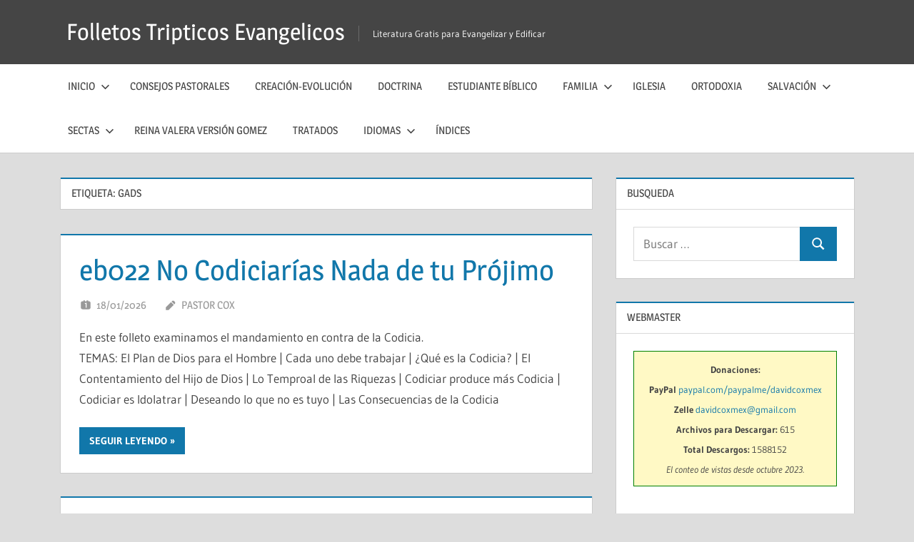

--- FILE ---
content_type: text/html; charset=UTF-8
request_url: https://www.folletosytratados.com/tag/gads/
body_size: 41360
content:
<!DOCTYPE html>
<html lang="es">

<head>
<meta charset="UTF-8">
<meta name="viewport" content="width=device-width, initial-scale=1">
<link rel="profile" href="https://gmpg.org/xfn/11">
<link rel="pingback" href="https://www.folletosytratados.com/xmlrpc.php">

<meta name='robots' content='index, follow, max-image-preview:large, max-snippet:-1, max-video-preview:-1' />
<meta name="dlm-version" content="5.1.6">
	<!-- This site is optimized with the Yoast SEO plugin v26.7 - https://yoast.com/wordpress/plugins/seo/ -->
	<title>gads Archivos - Folletos Tripticos Evangelicos</title>
	<link rel="canonical" href="https://www.folletosytratados.com/tag/gads/" />
	<link rel="next" href="https://www.folletosytratados.com/tag/gads/page/2/" />
	<meta property="og:locale" content="es_ES" />
	<meta property="og:type" content="article" />
	<meta property="og:title" content="gads Archivos - Folletos Tripticos Evangelicos" />
	<meta property="og:url" content="https://www.folletosytratados.com/tag/gads/" />
	<meta property="og:site_name" content="Folletos Tripticos Evangelicos" />
	<script type="application/ld+json" class="yoast-schema-graph">{"@context":"https://schema.org","@graph":[{"@type":"CollectionPage","@id":"https://www.folletosytratados.com/tag/gads/","url":"https://www.folletosytratados.com/tag/gads/","name":"gads Archivos - Folletos Tripticos Evangelicos","isPartOf":{"@id":"http://www.folletosytratados.com/#website"},"breadcrumb":{"@id":"https://www.folletosytratados.com/tag/gads/#breadcrumb"},"inLanguage":"es"},{"@type":"BreadcrumbList","@id":"https://www.folletosytratados.com/tag/gads/#breadcrumb","itemListElement":[{"@type":"ListItem","position":1,"name":"Inicio","item":"http://www.folletosytratados.com/"},{"@type":"ListItem","position":2,"name":"gads"}]},{"@type":"WebSite","@id":"http://www.folletosytratados.com/#website","url":"http://www.folletosytratados.com/","name":"Folletos Tripticos Evangelicos","description":"Literatura Gratis para Evangelizar y Edificar","publisher":{"@id":"http://www.folletosytratados.com/#/schema/person/90d0e0b4e8d82eb18abb09516cea5de6"},"potentialAction":[{"@type":"SearchAction","target":{"@type":"EntryPoint","urlTemplate":"http://www.folletosytratados.com/?s={search_term_string}"},"query-input":{"@type":"PropertyValueSpecification","valueRequired":true,"valueName":"search_term_string"}}],"inLanguage":"es"},{"@type":["Person","Organization"],"@id":"http://www.folletosytratados.com/#/schema/person/90d0e0b4e8d82eb18abb09516cea5de6","name":"Pastor Cox","image":{"@type":"ImageObject","inLanguage":"es","@id":"http://www.folletosytratados.com/#/schema/person/image/","url":"https://www.folletosytratados.com/wp-content/uploads/2022/06/David-Cox.jpg","contentUrl":"https://www.folletosytratados.com/wp-content/uploads/2022/06/David-Cox.jpg","width":313,"height":275,"caption":"Pastor Cox"},"logo":{"@id":"http://www.folletosytratados.com/#/schema/person/image/"},"sameAs":["https://www.youtube.com/channel/UCE5VRdbopl4jRLEZY4gv8pw/videos"]}]}</script>
	<!-- / Yoast SEO plugin. -->


<link rel="alternate" type="application/rss+xml" title="Folletos Tripticos Evangelicos &raquo; Feed" href="https://www.folletosytratados.com/feed/" />
<link rel="alternate" type="application/rss+xml" title="Folletos Tripticos Evangelicos &raquo; Feed de los comentarios" href="https://www.folletosytratados.com/comments/feed/" />
<link rel="alternate" type="application/rss+xml" title="Folletos Tripticos Evangelicos &raquo; Etiqueta gads del feed" href="https://www.folletosytratados.com/tag/gads/feed/" />
<style id='wp-img-auto-sizes-contain-inline-css' type='text/css'>
img:is([sizes=auto i],[sizes^="auto," i]){contain-intrinsic-size:3000px 1500px}
/*# sourceURL=wp-img-auto-sizes-contain-inline-css */
</style>
<link rel='stylesheet' id='dashicons-css' href='https://www.folletosytratados.com/wp-includes/css/dashicons.min.css?ver=6.9' type='text/css' media='all' />
<link rel='stylesheet' id='post-views-counter-frontend-css' href='https://www.folletosytratados.com/wp-content/plugins/post-views-counter/css/frontend.css?ver=1.7.0' type='text/css' media='all' />
<link rel='stylesheet' id='treville-theme-fonts-css' href='https://www.folletosytratados.com/wp-content/fonts/5ca82af4cc5f92dc56952e1f0d973999.css?ver=20201110' type='text/css' media='all' />
<style id='wp-emoji-styles-inline-css' type='text/css'>

	img.wp-smiley, img.emoji {
		display: inline !important;
		border: none !important;
		box-shadow: none !important;
		height: 1em !important;
		width: 1em !important;
		margin: 0 0.07em !important;
		vertical-align: -0.1em !important;
		background: none !important;
		padding: 0 !important;
	}
/*# sourceURL=wp-emoji-styles-inline-css */
</style>
<style id='wp-block-library-inline-css' type='text/css'>
:root{--wp-block-synced-color:#7a00df;--wp-block-synced-color--rgb:122,0,223;--wp-bound-block-color:var(--wp-block-synced-color);--wp-editor-canvas-background:#ddd;--wp-admin-theme-color:#007cba;--wp-admin-theme-color--rgb:0,124,186;--wp-admin-theme-color-darker-10:#006ba1;--wp-admin-theme-color-darker-10--rgb:0,107,160.5;--wp-admin-theme-color-darker-20:#005a87;--wp-admin-theme-color-darker-20--rgb:0,90,135;--wp-admin-border-width-focus:2px}@media (min-resolution:192dpi){:root{--wp-admin-border-width-focus:1.5px}}.wp-element-button{cursor:pointer}:root .has-very-light-gray-background-color{background-color:#eee}:root .has-very-dark-gray-background-color{background-color:#313131}:root .has-very-light-gray-color{color:#eee}:root .has-very-dark-gray-color{color:#313131}:root .has-vivid-green-cyan-to-vivid-cyan-blue-gradient-background{background:linear-gradient(135deg,#00d084,#0693e3)}:root .has-purple-crush-gradient-background{background:linear-gradient(135deg,#34e2e4,#4721fb 50%,#ab1dfe)}:root .has-hazy-dawn-gradient-background{background:linear-gradient(135deg,#faaca8,#dad0ec)}:root .has-subdued-olive-gradient-background{background:linear-gradient(135deg,#fafae1,#67a671)}:root .has-atomic-cream-gradient-background{background:linear-gradient(135deg,#fdd79a,#004a59)}:root .has-nightshade-gradient-background{background:linear-gradient(135deg,#330968,#31cdcf)}:root .has-midnight-gradient-background{background:linear-gradient(135deg,#020381,#2874fc)}:root{--wp--preset--font-size--normal:16px;--wp--preset--font-size--huge:42px}.has-regular-font-size{font-size:1em}.has-larger-font-size{font-size:2.625em}.has-normal-font-size{font-size:var(--wp--preset--font-size--normal)}.has-huge-font-size{font-size:var(--wp--preset--font-size--huge)}.has-text-align-center{text-align:center}.has-text-align-left{text-align:left}.has-text-align-right{text-align:right}.has-fit-text{white-space:nowrap!important}#end-resizable-editor-section{display:none}.aligncenter{clear:both}.items-justified-left{justify-content:flex-start}.items-justified-center{justify-content:center}.items-justified-right{justify-content:flex-end}.items-justified-space-between{justify-content:space-between}.screen-reader-text{border:0;clip-path:inset(50%);height:1px;margin:-1px;overflow:hidden;padding:0;position:absolute;width:1px;word-wrap:normal!important}.screen-reader-text:focus{background-color:#ddd;clip-path:none;color:#444;display:block;font-size:1em;height:auto;left:5px;line-height:normal;padding:15px 23px 14px;text-decoration:none;top:5px;width:auto;z-index:100000}html :where(.has-border-color){border-style:solid}html :where([style*=border-top-color]){border-top-style:solid}html :where([style*=border-right-color]){border-right-style:solid}html :where([style*=border-bottom-color]){border-bottom-style:solid}html :where([style*=border-left-color]){border-left-style:solid}html :where([style*=border-width]){border-style:solid}html :where([style*=border-top-width]){border-top-style:solid}html :where([style*=border-right-width]){border-right-style:solid}html :where([style*=border-bottom-width]){border-bottom-style:solid}html :where([style*=border-left-width]){border-left-style:solid}html :where(img[class*=wp-image-]){height:auto;max-width:100%}:where(figure){margin:0 0 1em}html :where(.is-position-sticky){--wp-admin--admin-bar--position-offset:var(--wp-admin--admin-bar--height,0px)}@media screen and (max-width:600px){html :where(.is-position-sticky){--wp-admin--admin-bar--position-offset:0px}}

/*# sourceURL=wp-block-library-inline-css */
</style><style id='global-styles-inline-css' type='text/css'>
:root{--wp--preset--aspect-ratio--square: 1;--wp--preset--aspect-ratio--4-3: 4/3;--wp--preset--aspect-ratio--3-4: 3/4;--wp--preset--aspect-ratio--3-2: 3/2;--wp--preset--aspect-ratio--2-3: 2/3;--wp--preset--aspect-ratio--16-9: 16/9;--wp--preset--aspect-ratio--9-16: 9/16;--wp--preset--color--black: #000000;--wp--preset--color--cyan-bluish-gray: #abb8c3;--wp--preset--color--white: #ffffff;--wp--preset--color--pale-pink: #f78da7;--wp--preset--color--vivid-red: #cf2e2e;--wp--preset--color--luminous-vivid-orange: #ff6900;--wp--preset--color--luminous-vivid-amber: #fcb900;--wp--preset--color--light-green-cyan: #7bdcb5;--wp--preset--color--vivid-green-cyan: #00d084;--wp--preset--color--pale-cyan-blue: #8ed1fc;--wp--preset--color--vivid-cyan-blue: #0693e3;--wp--preset--color--vivid-purple: #9b51e0;--wp--preset--color--primary: #1177aa;--wp--preset--color--secondary: #005e91;--wp--preset--color--tertiary: #004477;--wp--preset--color--accent: #11aa44;--wp--preset--color--highlight: #aa1d11;--wp--preset--color--light-gray: #e5e5e5;--wp--preset--color--gray: #999999;--wp--preset--color--dark-gray: #454545;--wp--preset--gradient--vivid-cyan-blue-to-vivid-purple: linear-gradient(135deg,rgb(6,147,227) 0%,rgb(155,81,224) 100%);--wp--preset--gradient--light-green-cyan-to-vivid-green-cyan: linear-gradient(135deg,rgb(122,220,180) 0%,rgb(0,208,130) 100%);--wp--preset--gradient--luminous-vivid-amber-to-luminous-vivid-orange: linear-gradient(135deg,rgb(252,185,0) 0%,rgb(255,105,0) 100%);--wp--preset--gradient--luminous-vivid-orange-to-vivid-red: linear-gradient(135deg,rgb(255,105,0) 0%,rgb(207,46,46) 100%);--wp--preset--gradient--very-light-gray-to-cyan-bluish-gray: linear-gradient(135deg,rgb(238,238,238) 0%,rgb(169,184,195) 100%);--wp--preset--gradient--cool-to-warm-spectrum: linear-gradient(135deg,rgb(74,234,220) 0%,rgb(151,120,209) 20%,rgb(207,42,186) 40%,rgb(238,44,130) 60%,rgb(251,105,98) 80%,rgb(254,248,76) 100%);--wp--preset--gradient--blush-light-purple: linear-gradient(135deg,rgb(255,206,236) 0%,rgb(152,150,240) 100%);--wp--preset--gradient--blush-bordeaux: linear-gradient(135deg,rgb(254,205,165) 0%,rgb(254,45,45) 50%,rgb(107,0,62) 100%);--wp--preset--gradient--luminous-dusk: linear-gradient(135deg,rgb(255,203,112) 0%,rgb(199,81,192) 50%,rgb(65,88,208) 100%);--wp--preset--gradient--pale-ocean: linear-gradient(135deg,rgb(255,245,203) 0%,rgb(182,227,212) 50%,rgb(51,167,181) 100%);--wp--preset--gradient--electric-grass: linear-gradient(135deg,rgb(202,248,128) 0%,rgb(113,206,126) 100%);--wp--preset--gradient--midnight: linear-gradient(135deg,rgb(2,3,129) 0%,rgb(40,116,252) 100%);--wp--preset--font-size--small: 13px;--wp--preset--font-size--medium: 20px;--wp--preset--font-size--large: 36px;--wp--preset--font-size--x-large: 42px;--wp--preset--spacing--20: 0.44rem;--wp--preset--spacing--30: 0.67rem;--wp--preset--spacing--40: 1rem;--wp--preset--spacing--50: 1.5rem;--wp--preset--spacing--60: 2.25rem;--wp--preset--spacing--70: 3.38rem;--wp--preset--spacing--80: 5.06rem;--wp--preset--shadow--natural: 6px 6px 9px rgba(0, 0, 0, 0.2);--wp--preset--shadow--deep: 12px 12px 50px rgba(0, 0, 0, 0.4);--wp--preset--shadow--sharp: 6px 6px 0px rgba(0, 0, 0, 0.2);--wp--preset--shadow--outlined: 6px 6px 0px -3px rgb(255, 255, 255), 6px 6px rgb(0, 0, 0);--wp--preset--shadow--crisp: 6px 6px 0px rgb(0, 0, 0);}:where(.is-layout-flex){gap: 0.5em;}:where(.is-layout-grid){gap: 0.5em;}body .is-layout-flex{display: flex;}.is-layout-flex{flex-wrap: wrap;align-items: center;}.is-layout-flex > :is(*, div){margin: 0;}body .is-layout-grid{display: grid;}.is-layout-grid > :is(*, div){margin: 0;}:where(.wp-block-columns.is-layout-flex){gap: 2em;}:where(.wp-block-columns.is-layout-grid){gap: 2em;}:where(.wp-block-post-template.is-layout-flex){gap: 1.25em;}:where(.wp-block-post-template.is-layout-grid){gap: 1.25em;}.has-black-color{color: var(--wp--preset--color--black) !important;}.has-cyan-bluish-gray-color{color: var(--wp--preset--color--cyan-bluish-gray) !important;}.has-white-color{color: var(--wp--preset--color--white) !important;}.has-pale-pink-color{color: var(--wp--preset--color--pale-pink) !important;}.has-vivid-red-color{color: var(--wp--preset--color--vivid-red) !important;}.has-luminous-vivid-orange-color{color: var(--wp--preset--color--luminous-vivid-orange) !important;}.has-luminous-vivid-amber-color{color: var(--wp--preset--color--luminous-vivid-amber) !important;}.has-light-green-cyan-color{color: var(--wp--preset--color--light-green-cyan) !important;}.has-vivid-green-cyan-color{color: var(--wp--preset--color--vivid-green-cyan) !important;}.has-pale-cyan-blue-color{color: var(--wp--preset--color--pale-cyan-blue) !important;}.has-vivid-cyan-blue-color{color: var(--wp--preset--color--vivid-cyan-blue) !important;}.has-vivid-purple-color{color: var(--wp--preset--color--vivid-purple) !important;}.has-black-background-color{background-color: var(--wp--preset--color--black) !important;}.has-cyan-bluish-gray-background-color{background-color: var(--wp--preset--color--cyan-bluish-gray) !important;}.has-white-background-color{background-color: var(--wp--preset--color--white) !important;}.has-pale-pink-background-color{background-color: var(--wp--preset--color--pale-pink) !important;}.has-vivid-red-background-color{background-color: var(--wp--preset--color--vivid-red) !important;}.has-luminous-vivid-orange-background-color{background-color: var(--wp--preset--color--luminous-vivid-orange) !important;}.has-luminous-vivid-amber-background-color{background-color: var(--wp--preset--color--luminous-vivid-amber) !important;}.has-light-green-cyan-background-color{background-color: var(--wp--preset--color--light-green-cyan) !important;}.has-vivid-green-cyan-background-color{background-color: var(--wp--preset--color--vivid-green-cyan) !important;}.has-pale-cyan-blue-background-color{background-color: var(--wp--preset--color--pale-cyan-blue) !important;}.has-vivid-cyan-blue-background-color{background-color: var(--wp--preset--color--vivid-cyan-blue) !important;}.has-vivid-purple-background-color{background-color: var(--wp--preset--color--vivid-purple) !important;}.has-black-border-color{border-color: var(--wp--preset--color--black) !important;}.has-cyan-bluish-gray-border-color{border-color: var(--wp--preset--color--cyan-bluish-gray) !important;}.has-white-border-color{border-color: var(--wp--preset--color--white) !important;}.has-pale-pink-border-color{border-color: var(--wp--preset--color--pale-pink) !important;}.has-vivid-red-border-color{border-color: var(--wp--preset--color--vivid-red) !important;}.has-luminous-vivid-orange-border-color{border-color: var(--wp--preset--color--luminous-vivid-orange) !important;}.has-luminous-vivid-amber-border-color{border-color: var(--wp--preset--color--luminous-vivid-amber) !important;}.has-light-green-cyan-border-color{border-color: var(--wp--preset--color--light-green-cyan) !important;}.has-vivid-green-cyan-border-color{border-color: var(--wp--preset--color--vivid-green-cyan) !important;}.has-pale-cyan-blue-border-color{border-color: var(--wp--preset--color--pale-cyan-blue) !important;}.has-vivid-cyan-blue-border-color{border-color: var(--wp--preset--color--vivid-cyan-blue) !important;}.has-vivid-purple-border-color{border-color: var(--wp--preset--color--vivid-purple) !important;}.has-vivid-cyan-blue-to-vivid-purple-gradient-background{background: var(--wp--preset--gradient--vivid-cyan-blue-to-vivid-purple) !important;}.has-light-green-cyan-to-vivid-green-cyan-gradient-background{background: var(--wp--preset--gradient--light-green-cyan-to-vivid-green-cyan) !important;}.has-luminous-vivid-amber-to-luminous-vivid-orange-gradient-background{background: var(--wp--preset--gradient--luminous-vivid-amber-to-luminous-vivid-orange) !important;}.has-luminous-vivid-orange-to-vivid-red-gradient-background{background: var(--wp--preset--gradient--luminous-vivid-orange-to-vivid-red) !important;}.has-very-light-gray-to-cyan-bluish-gray-gradient-background{background: var(--wp--preset--gradient--very-light-gray-to-cyan-bluish-gray) !important;}.has-cool-to-warm-spectrum-gradient-background{background: var(--wp--preset--gradient--cool-to-warm-spectrum) !important;}.has-blush-light-purple-gradient-background{background: var(--wp--preset--gradient--blush-light-purple) !important;}.has-blush-bordeaux-gradient-background{background: var(--wp--preset--gradient--blush-bordeaux) !important;}.has-luminous-dusk-gradient-background{background: var(--wp--preset--gradient--luminous-dusk) !important;}.has-pale-ocean-gradient-background{background: var(--wp--preset--gradient--pale-ocean) !important;}.has-electric-grass-gradient-background{background: var(--wp--preset--gradient--electric-grass) !important;}.has-midnight-gradient-background{background: var(--wp--preset--gradient--midnight) !important;}.has-small-font-size{font-size: var(--wp--preset--font-size--small) !important;}.has-medium-font-size{font-size: var(--wp--preset--font-size--medium) !important;}.has-large-font-size{font-size: var(--wp--preset--font-size--large) !important;}.has-x-large-font-size{font-size: var(--wp--preset--font-size--x-large) !important;}
/*# sourceURL=global-styles-inline-css */
</style>

<style id='classic-theme-styles-inline-css' type='text/css'>
/*! This file is auto-generated */
.wp-block-button__link{color:#fff;background-color:#32373c;border-radius:9999px;box-shadow:none;text-decoration:none;padding:calc(.667em + 2px) calc(1.333em + 2px);font-size:1.125em}.wp-block-file__button{background:#32373c;color:#fff;text-decoration:none}
/*# sourceURL=/wp-includes/css/classic-themes.min.css */
</style>
<link rel='stylesheet' id='bverse-popover-css' href='https://www.folletosytratados.com/wp-content/plugins/bverse-convert/public/css/popover.css?ver=6.9' type='text/css' media='all' />
<link rel='stylesheet' id='bverse-style-css' href='https://www.folletosytratados.com/wp-content/plugins/bverse-convert/public/css/bverse-style.css?ver=6.9' type='text/css' media='all' />
<link rel='stylesheet' id='toc-screen-css' href='https://www.folletosytratados.com/wp-content/plugins/table-of-contents-plus/screen.min.css?ver=2411.1' type='text/css' media='all' />
<link rel='stylesheet' id='treville-stylesheet-css' href='https://www.folletosytratados.com/wp-content/themes/treville/style.css?ver=2.2.1' type='text/css' media='all' />
<link rel='stylesheet' id='treville-safari-flexbox-fixes-css' href='https://www.folletosytratados.com/wp-content/themes/treville/assets/css/safari-flexbox-fixes.css?ver=20200420' type='text/css' media='all' />
<link rel='stylesheet' id='dtree.css-css' href='https://www.folletosytratados.com/wp-content/plugins/wp-dtree-30/wp-dtree.min.css?ver=4.4.5' type='text/css' media='all' />
<script type="text/javascript" src="https://www.folletosytratados.com/wp-includes/js/jquery/jquery.min.js?ver=3.7.1" id="jquery-core-js"></script>
<script type="text/javascript" src="https://www.folletosytratados.com/wp-includes/js/jquery/jquery-migrate.min.js?ver=3.4.1" id="jquery-migrate-js"></script>
<script type="text/javascript" src="https://www.folletosytratados.com/wp-content/themes/treville/assets/js/svgxuse.min.js?ver=1.2.6" id="svgxuse-js"></script>
<script type="text/javascript" id="dtree-js-extra">
/* <![CDATA[ */
var WPdTreeSettings = {"animate":"1","duration":"250","imgurl":"https://www.folletosytratados.com/wp-content/plugins/wp-dtree-30/"};
//# sourceURL=dtree-js-extra
/* ]]> */
</script>
<script type="text/javascript" src="https://www.folletosytratados.com/wp-content/plugins/wp-dtree-30/wp-dtree.min.js?ver=4.4.5" id="dtree-js"></script>
<link rel="https://api.w.org/" href="https://www.folletosytratados.com/wp-json/" /><link rel="alternate" title="JSON" type="application/json" href="https://www.folletosytratados.com/wp-json/wp/v2/tags/2024" /><link rel="EditURI" type="application/rsd+xml" title="RSD" href="https://www.folletosytratados.com/xmlrpc.php?rsd" />
<meta name="generator" content="WordPress 6.9" />

<!-- This site is using AdRotate v5.17.2 to display their advertisements - https://ajdg.solutions/ -->
<!-- AdRotate CSS -->
<style type="text/css" media="screen">
	.g { margin:0px; padding:0px; overflow:hidden; line-height:1; zoom:1; }
	.g img { height:auto; }
	.g-col { position:relative; float:left; }
	.g-col:first-child { margin-left: 0; }
	.g-col:last-child { margin-right: 0; }
	.g-10 { margin:10px;  }
	@media only screen and (max-width: 480px) {
		.g-col, .g-dyn, .g-single { width:100%; margin-left:0; margin-right:0; }
	}
</style>
<!-- /AdRotate CSS -->

</head>

<body class="archive tag tag-gads tag-2024 wp-embed-responsive wp-theme-treville">

	
	<div id="page" class="hfeed site">

		<a class="skip-link screen-reader-text" href="#content">Saltar al contenido</a>

		
		<header id="masthead" class="site-header clearfix" role="banner">

			<div class="header-main container clearfix">

				<div id="logo" class="site-branding clearfix">

										
			<p class="site-title"><a href="https://www.folletosytratados.com/" rel="home">Folletos Tripticos Evangelicos</a></p>

								
			<p class="site-description">Literatura Gratis para Evangelizar y Edificar</p>

			
				</div><!-- .site-branding -->

				

	<button class="mobile-menu-toggle menu-toggle" aria-controls="primary-menu secondary-menu" aria-expanded="false" >
		<svg class="icon icon-menu" aria-hidden="true" role="img"> <use xlink:href="https://www.folletosytratados.com/wp-content/themes/treville/assets/icons/genericons-neue.svg#menu"></use> </svg><svg class="icon icon-close" aria-hidden="true" role="img"> <use xlink:href="https://www.folletosytratados.com/wp-content/themes/treville/assets/icons/genericons-neue.svg#close"></use> </svg>		<span class="menu-toggle-text screen-reader-text">Menú</span>
	</button>



			</div><!-- .header-main -->

			

	<div class="primary-navigation-wrap" >

		<div class="primary-navigation container">

			<nav id="site-navigation" class="main-navigation" role="navigation" aria-label="Menú principal">

				<ul id="primary-menu" class="menu"><li id="menu-item-5372" class="menu-item menu-item-type-custom menu-item-object-custom menu-item-home menu-item-has-children menu-item-5372"><a href="https://www.folletosytratados.com/">Inicio<svg class="icon icon-expand" aria-hidden="true" role="img"> <use xlink:href="https://www.folletosytratados.com/wp-content/themes/treville/assets/icons/genericons-neue.svg#expand"></use> </svg></a>
<ul class="sub-menu">
	<li id="menu-item-5373" class="menu-item menu-item-type-taxonomy menu-item-object-category menu-item-5373"><a href="https://www.folletosytratados.com/category/anuncios/">Anuncios</a></li>
	<li id="menu-item-5423" class="menu-item menu-item-type-post_type menu-item-object-page menu-item-5423"><a href="https://www.folletosytratados.com/escuela-dominical-2/">Escuela Dominical</a></li>
</ul>
</li>
<li id="menu-item-5376" class="menu-item menu-item-type-taxonomy menu-item-object-category menu-item-5376"><a href="https://www.folletosytratados.com/category/espanol/consejos-pastorales/">Consejos Pastorales</a></li>
<li id="menu-item-5377" class="menu-item menu-item-type-taxonomy menu-item-object-category menu-item-5377"><a href="https://www.folletosytratados.com/category/espanol/creacion/">Creación-Evolución</a></li>
<li id="menu-item-5378" class="menu-item menu-item-type-taxonomy menu-item-object-category menu-item-5378"><a href="https://www.folletosytratados.com/category/espanol/doctrina/">Doctrina</a></li>
<li id="menu-item-5383" class="menu-item menu-item-type-taxonomy menu-item-object-category menu-item-5383"><a href="https://www.folletosytratados.com/category/espanol/estudiante-biblico/">Estudiante Bíblico</a></li>
<li id="menu-item-5385" class="menu-item menu-item-type-taxonomy menu-item-object-category menu-item-has-children menu-item-5385"><a href="https://www.folletosytratados.com/category/espanol/familia/">Familia<svg class="icon icon-expand" aria-hidden="true" role="img"> <use xlink:href="https://www.folletosytratados.com/wp-content/themes/treville/assets/icons/genericons-neue.svg#expand"></use> </svg></a>
<ul class="sub-menu">
	<li id="menu-item-5386" class="menu-item menu-item-type-taxonomy menu-item-object-category menu-item-5386"><a href="https://www.folletosytratados.com/category/espanol/finanzas/">Finanzas</a></li>
</ul>
</li>
<li id="menu-item-5395" class="menu-item menu-item-type-taxonomy menu-item-object-category menu-item-5395"><a href="https://www.folletosytratados.com/category/espanol/iglesia/">Iglesia</a></li>
<li id="menu-item-5397" class="menu-item menu-item-type-taxonomy menu-item-object-category menu-item-5397"><a href="https://www.folletosytratados.com/category/espanol/ortodoxia/">Ortodoxia</a></li>
<li id="menu-item-5399" class="menu-item menu-item-type-taxonomy menu-item-object-category menu-item-has-children menu-item-5399"><a href="https://www.folletosytratados.com/category/espanol/salvacion-basicos/">Salvación<svg class="icon icon-expand" aria-hidden="true" role="img"> <use xlink:href="https://www.folletosytratados.com/wp-content/themes/treville/assets/icons/genericons-neue.svg#expand"></use> </svg></a>
<ul class="sub-menu">
	<li id="menu-item-5400" class="menu-item menu-item-type-taxonomy menu-item-object-category menu-item-5400"><a href="https://www.folletosytratados.com/category/espanol/salvacion-basicos/salvacion-clave/">Salvación Clave</a></li>
	<li id="menu-item-5384" class="menu-item menu-item-type-taxonomy menu-item-object-category menu-item-5384"><a href="https://www.folletosytratados.com/category/espanol/evangelismo/">Evangelismo</a></li>
</ul>
</li>
<li id="menu-item-5401" class="menu-item menu-item-type-taxonomy menu-item-object-category menu-item-has-children menu-item-5401"><a href="https://www.folletosytratados.com/category/espanol/sectas/">Sectas<svg class="icon icon-expand" aria-hidden="true" role="img"> <use xlink:href="https://www.folletosytratados.com/wp-content/themes/treville/assets/icons/genericons-neue.svg#expand"></use> </svg></a>
<ul class="sub-menu">
	<li id="menu-item-5374" class="menu-item menu-item-type-taxonomy menu-item-object-category menu-item-5374"><a href="https://www.folletosytratados.com/category/espanol/calvinismo-2/">Calvinismo</a></li>
	<li id="menu-item-5375" class="menu-item menu-item-type-taxonomy menu-item-object-category menu-item-5375"><a href="https://www.folletosytratados.com/category/espanol/catolicismo/">Catolicismo</a></li>
	<li id="menu-item-5396" class="menu-item menu-item-type-taxonomy menu-item-object-category menu-item-5396"><a href="https://www.folletosytratados.com/category/espanol/mormones/">Mormones</a></li>
	<li id="menu-item-5398" class="menu-item menu-item-type-taxonomy menu-item-object-category menu-item-5398"><a href="https://www.folletosytratados.com/category/espanol/pentecostales/">Pentecostales</a></li>
	<li id="menu-item-5403" class="menu-item menu-item-type-taxonomy menu-item-object-category menu-item-5403"><a href="https://www.folletosytratados.com/category/espanol/testigos-de-jehova/">Testigos de Jehová</a></li>
</ul>
</li>
<li id="menu-item-5671" class="menu-item menu-item-type-post_type menu-item-object-page menu-item-5671"><a href="https://www.folletosytratados.com/reina-valera-version-gomez/">Reina Valera Versión Gomez</a></li>
<li id="menu-item-5404" class="menu-item menu-item-type-taxonomy menu-item-object-category menu-item-5404"><a href="https://www.folletosytratados.com/category/espanol/tratados/">Tratados</a></li>
<li id="menu-item-5409" class="menu-item menu-item-type-custom menu-item-object-custom menu-item-has-children menu-item-5409"><a href="#pll_switcher">Idiomas<svg class="icon icon-expand" aria-hidden="true" role="img"> <use xlink:href="https://www.folletosytratados.com/wp-content/themes/treville/assets/icons/genericons-neue.svg#expand"></use> </svg></a>
<ul class="sub-menu">
	<li id="menu-item-11602" class="menu-item menu-item-type-custom menu-item-object-custom menu-item-home menu-item-11602"><a href="https://www.folletosytratados.com/">Español</a></li>
	<li id="menu-item-5391" class="menu-item menu-item-type-taxonomy menu-item-object-category menu-item-5391"><a href="https://www.folletosytratados.com/category/francaise-fr/">Française</a></li>
	<li id="menu-item-10874" class="menu-item menu-item-type-taxonomy menu-item-object-category menu-item-10874"><a href="https://www.folletosytratados.com/category/italiano/">Italiano</a></li>
	<li id="menu-item-10875" class="menu-item menu-item-type-taxonomy menu-item-object-category menu-item-10875"><a href="https://www.folletosytratados.com/category/portugues/">Português</a></li>
	<li id="menu-item-11616" class="menu-item menu-item-type-taxonomy menu-item-object-category menu-item-11616"><a href="https://www.folletosytratados.com/category/criollo-haitiano/">Criollo Haitiano</a></li>
</ul>
</li>
<li id="menu-item-10873" class="menu-item menu-item-type-post_type menu-item-object-page menu-item-10873"><a href="https://www.folletosytratados.com/indices/">Índices</a></li>
</ul>			</nav><!-- #site-navigation -->

			
		</div><!-- .primary-navigation -->

	</div>



		</header><!-- #masthead -->

		
		
		
		
		<div id="content" class="site-content container clearfix">

	<section id="primary" class="content-archive content-area">
		<main id="main" class="site-main" role="main">

		
			<header class="page-header">

				<h1 class="archive-title">Etiqueta: <span>gads</span></h1>				
			</header><!-- .page-header -->

			<div id="post-wrapper" class="post-wrapper clearfix">

				
<article id="post-5261" class="post-5261 post type-post status-publish format-standard hentry category-estudiante-biblico tag-catlist tag-dn tag-gads">

	<header class="entry-header">

		<h2 class="entry-title"><a href="https://www.folletosytratados.com/espanol/estudiante-biblico/eb22-no-codiciarias-nada-de-tu-projimo/" rel="bookmark">eb022 No Codiciarías Nada de tu Prójimo</a></h2>
		<div class="entry-meta"><span class="meta-date"><svg class="icon icon-day" aria-hidden="true" role="img"> <use xlink:href="https://www.folletosytratados.com/wp-content/themes/treville/assets/icons/genericons-neue.svg#day"></use> </svg><a href="https://www.folletosytratados.com/espanol/estudiante-biblico/eb22-no-codiciarias-nada-de-tu-projimo/" title="11:58 AM" rel="bookmark"><time class="entry-date published updated" datetime="2026-01-18T11:58:00-06:00">18/01/2026</time></a></span><span class="meta-author"> <svg class="icon icon-edit" aria-hidden="true" role="img"> <use xlink:href="https://www.folletosytratados.com/wp-content/themes/treville/assets/icons/genericons-neue.svg#edit"></use> </svg><span class="author vcard"><a class="url fn n" href="https://www.folletosytratados.com/author/pastor/" title="Ver todas las entradas de Pastor Cox" rel="author">Pastor Cox</a></span></span></div>
	</header><!-- .entry-header -->

	
	<div class="post-content">

		<div class="entry-content entry-excerpt clearfix">

			<p>En este folleto examinamos el mandamiento en contra de la Codicia.<br />
TEMAS: El Plan de Dios para el Hombre | Cada uno debe trabajar | ¿Qué es la Codicia? | El Contentamiento del Hijo de Dios | Lo Temproal de las Riquezas | Codiciar produce más Codicia | Codiciar es Idolatrar | Deseando lo que no es tuyo | Las Consecuencias de la Codicia</p>
			
			<a href="https://www.folletosytratados.com/espanol/estudiante-biblico/eb22-no-codiciarias-nada-de-tu-projimo/" class="more-link">Seguir leyendo</a>

			
		</div><!-- .entry-content -->

	</div>

</article>

<article id="post-5269" class="post-5269 post type-post status-publish format-standard hentry category-estudiante-biblico tag-catlist tag-dn tag-gads">

	<header class="entry-header">

		<h2 class="entry-title"><a href="https://www.folletosytratados.com/espanol/estudiante-biblico/eb14-no-mataras/" rel="bookmark">eb014 No Matarás</a></h2>
		<div class="entry-meta"><span class="meta-date"><svg class="icon icon-day" aria-hidden="true" role="img"> <use xlink:href="https://www.folletosytratados.com/wp-content/themes/treville/assets/icons/genericons-neue.svg#day"></use> </svg><a href="https://www.folletosytratados.com/espanol/estudiante-biblico/eb14-no-mataras/" title="8:59 AM" rel="bookmark"><time class="entry-date published updated" datetime="2026-01-17T08:59:00-06:00">17/01/2026</time></a></span><span class="meta-author"> <svg class="icon icon-edit" aria-hidden="true" role="img"> <use xlink:href="https://www.folletosytratados.com/wp-content/themes/treville/assets/icons/genericons-neue.svg#edit"></use> </svg><span class="author vcard"><a class="url fn n" href="https://www.folletosytratados.com/author/pastor/" title="Ver todas las entradas de Pastor Cox" rel="author">Pastor Cox</a></span></span></div>
	</header><!-- .entry-header -->

	
	<div class="post-content">

		<div class="entry-content entry-excerpt clearfix">

			<p>En este folleto examinamos el mandamiento de no matar. TEMAS: El Primer Homicidio ¿Qué significa «matar»? | Defensa propia no es homicidio | El Matar en el Antiguo Testamento | El Matar en el Nuevo Testamento | ¿Por qué es tan mal matar? | La Pena de Muerte | Homicidio Accidental | ¿Está Dios excluido de este mandamiento? </p>
			
			<a href="https://www.folletosytratados.com/espanol/estudiante-biblico/eb14-no-mataras/" class="more-link">Seguir leyendo</a>

			
		</div><!-- .entry-content -->

	</div>

</article>

<article id="post-5281" class="post-5281 post type-post status-publish format-standard hentry category-estudiante-biblico tag-catlist tag-dn tag-gads">

	<header class="entry-header">

		<h2 class="entry-title"><a href="https://www.folletosytratados.com/espanol/estudiante-biblico/eb28-bajo-cual-bandera-marchas/" rel="bookmark">eb028 Bajo Cuál Bandera Marchas</a></h2>
		<div class="entry-meta"><span class="meta-date"><svg class="icon icon-day" aria-hidden="true" role="img"> <use xlink:href="https://www.folletosytratados.com/wp-content/themes/treville/assets/icons/genericons-neue.svg#day"></use> </svg><a href="https://www.folletosytratados.com/espanol/estudiante-biblico/eb28-bajo-cual-bandera-marchas/" title="10:58 AM" rel="bookmark"><time class="entry-date published updated" datetime="2026-01-16T10:58:00-06:00">16/01/2026</time></a></span><span class="meta-author"> <svg class="icon icon-edit" aria-hidden="true" role="img"> <use xlink:href="https://www.folletosytratados.com/wp-content/themes/treville/assets/icons/genericons-neue.svg#edit"></use> </svg><span class="author vcard"><a class="url fn n" href="https://www.folletosytratados.com/author/pastor/" title="Ver todas las entradas de Pastor Cox" rel="author">Pastor Cox</a></span></span></div>
	</header><!-- .entry-header -->

	
	<div class="post-content">

		<div class="entry-content entry-excerpt clearfix">

			<p>En este folleto examinamos como debemos siempre apoyar y vivir la verdad como un hijo de Dios. TEMAS Cristianos practican la verdad. | La «verdad» es principio Moral | Jesús es el ejemplo de esta verdad | De ser hijo de&#8230; es de imitar a tal persona | Un Hipócrita es de decir que sí eres algo, pero vives de otra forma | Abrazando la Vida es la Única forma </p>
			
			<a href="https://www.folletosytratados.com/espanol/estudiante-biblico/eb28-bajo-cual-bandera-marchas/" class="more-link">Seguir leyendo</a>

			
		</div><!-- .entry-content -->

	</div>

</article>

<article id="post-5292" class="post-5292 post type-post status-publish format-standard hentry category-creacion tag-dn tag-gads">

	<header class="entry-header">

		<h2 class="entry-title"><a href="https://www.folletosytratados.com/espanol/creacion/evc07-dios-hizo-el-mundo/" rel="bookmark">evc007 Dios hizo el mundo</a></h2>
		<div class="entry-meta"><span class="meta-date"><svg class="icon icon-day" aria-hidden="true" role="img"> <use xlink:href="https://www.folletosytratados.com/wp-content/themes/treville/assets/icons/genericons-neue.svg#day"></use> </svg><a href="https://www.folletosytratados.com/espanol/creacion/evc07-dios-hizo-el-mundo/" title="1:29 PM" rel="bookmark"><time class="entry-date published updated" datetime="2026-01-09T13:29:00-06:00">09/01/2026</time></a></span><span class="meta-author"> <svg class="icon icon-edit" aria-hidden="true" role="img"> <use xlink:href="https://www.folletosytratados.com/wp-content/themes/treville/assets/icons/genericons-neue.svg#edit"></use> </svg><span class="author vcard"><a class="url fn n" href="https://www.folletosytratados.com/author/pastor/" title="Ver todas las entradas de Pastor Cox" rel="author">Pastor Cox</a></span></span></div>
	</header><!-- .entry-header -->

	
	<div class="post-content">

		<div class="entry-content entry-excerpt clearfix">

			<p>En este folleto, Dios hizo el mundo, vemos unos puntos sobre Dios el Creador.<br />
TEMAS: ¿Por qué importa tanto? 124 Dios es mayor que nosotros | Dios nos impone nuestra condición | Debemos Obedecerle y Adorarle | ¿Cómo adoramos a Dios? | Dios creó todas las cosas | La Evolución y Evolución por Dios | El Hacedor de Job</p>
			
			<a href="https://www.folletosytratados.com/espanol/creacion/evc07-dios-hizo-el-mundo/" class="more-link">Seguir leyendo</a>

			
		</div><!-- .entry-content -->

	</div>

</article>

<article id="post-5573" class="post-5573 post type-post status-publish format-standard hentry category-evangelismo tag-catlist tag-dn tag-gads">

	<header class="entry-header">

		<h2 class="entry-title"><a href="https://www.folletosytratados.com/espanol/evangelismo/eva10-buscando-la-solucion-a-tus-problemas/" rel="bookmark">eva010 ¿Buscando la Solución a tus Problemas?</a></h2>
		<div class="entry-meta"><span class="meta-date"><svg class="icon icon-day" aria-hidden="true" role="img"> <use xlink:href="https://www.folletosytratados.com/wp-content/themes/treville/assets/icons/genericons-neue.svg#day"></use> </svg><a href="https://www.folletosytratados.com/espanol/evangelismo/eva10-buscando-la-solucion-a-tus-problemas/" title="1:01 PM" rel="bookmark"><time class="entry-date published updated" datetime="2026-01-02T13:01:00-06:00">02/01/2026</time></a></span><span class="meta-author"> <svg class="icon icon-edit" aria-hidden="true" role="img"> <use xlink:href="https://www.folletosytratados.com/wp-content/themes/treville/assets/icons/genericons-neue.svg#edit"></use> </svg><span class="author vcard"><a class="url fn n" href="https://www.folletosytratados.com/author/pastor/" title="Ver todas las entradas de Pastor Cox" rel="author">Pastor Cox</a></span></span></div>
	</header><!-- .entry-header -->

	
	<div class="post-content">

		<div class="entry-content entry-excerpt clearfix">

			<p>En ¿Buscando la Solución a tus Problemas? Examinamos cómo Jesús y la Salvación en Él resuelva los problemas de tu vida. Temas: 1 Reconcer que eres pecador. | 2 Al morir, no hay más oportunidad | 3 Arrepentirte de tus pecados. | 4 Creer en Jesucristo y recibirle como Salvador | 5 Creer que Jesús murió en tu lugar. | Jesús es puramente Dios, es el mero Todopoderoso | La Salvación no es por obras, sino por medio de la fe | Jesús es el único Salvador | 6 Confesar a Jesús  como tu Salvador.</p>
			
			<a href="https://www.folletosytratados.com/espanol/evangelismo/eva10-buscando-la-solucion-a-tus-problemas/" class="more-link">Seguir leyendo</a>

			
		</div><!-- .entry-content -->

	</div>

</article>

<article id="post-5708" class="post-5708 post type-post status-publish format-standard has-post-thumbnail hentry category-doctrina tag-catlist tag-dn tag-encarnado tag-gads tag-navidad">

	<header class="entry-header">

		<h2 class="entry-title"><a href="https://www.folletosytratados.com/espanol/doctrina/doct62-de-que-importa-el-nacimiento-de-jesucristo/" rel="bookmark">doct062 De que Importa el Nacimiento de Jesucristo</a></h2>
		<div class="entry-meta"><span class="meta-date"><svg class="icon icon-day" aria-hidden="true" role="img"> <use xlink:href="https://www.folletosytratados.com/wp-content/themes/treville/assets/icons/genericons-neue.svg#day"></use> </svg><a href="https://www.folletosytratados.com/espanol/doctrina/doct62-de-que-importa-el-nacimiento-de-jesucristo/" title="8:32 AM" rel="bookmark"><time class="entry-date published updated" datetime="2025-12-04T08:32:00-06:00">04/12/2025</time></a></span><span class="meta-author"> <svg class="icon icon-edit" aria-hidden="true" role="img"> <use xlink:href="https://www.folletosytratados.com/wp-content/themes/treville/assets/icons/genericons-neue.svg#edit"></use> </svg><span class="author vcard"><a class="url fn n" href="https://www.folletosytratados.com/author/pastor/" title="Ver todas las entradas de Pastor Cox" rel="author">Pastor Cox</a></span></span></div>
	</header><!-- .entry-header -->

	
			<a class="wp-post-image-link" href="https://www.folletosytratados.com/espanol/doctrina/doct62-de-que-importa-el-nacimiento-de-jesucristo/" rel="bookmark">
				<img width="222" height="215" src="https://www.folletosytratados.com/wp-content/uploads/2024/12/doct062-que-importa-el-nacimiento-de-Jesus.jpg" class="attachment-post-thumbnail size-post-thumbnail wp-post-image" alt="Examinamos el nacimiento de Jesucristo. Su forma de entrar en el mundo era de milagro, y cumplía con profecía tras profecia. TEMAS: Nacido de una Virgen | ¿Qué importa de Quién nació Jesús? | La Intercesión por Nosotros | María era una Virgen | El Segundo Adán | Recibimos, no fabricamos la Salvación | Jesús es el Carácter de Dios en vivo | Jesús no fue creado | Jesús siempre es y era eterno" decoding="async" />			</a>

			
	<div class="post-content">

		<div class="entry-content entry-excerpt clearfix">

			<p>Examinamos el nacimiento de Jesucristo. Su forma de entrar en el mundo era de milagro, y cumplía con profecía tras profecia. TEMAS: Nacido de una Virgen | ¿Qué importa de Quién nació Jesús? | La Intercesión por Nosotros | María era una Virgen | El Segundo Adán | Recibimos, no fabricamos la Salvación | Jesús es el Carácter de Dios en vivo | Jesús no fue creado | Jesús siempre es y era eterno</p>
			
			<a href="https://www.folletosytratados.com/espanol/doctrina/doct62-de-que-importa-el-nacimiento-de-jesucristo/" class="more-link">Seguir leyendo</a>

			
		</div><!-- .entry-content -->

	</div>

</article>

<article id="post-4816" class="post-4816 post type-post status-publish format-standard hentry category-doctrina tag-dn tag-gads">

	<header class="entry-header">

		<h2 class="entry-title"><a href="https://www.folletosytratados.com/espanol/doctrina/doct44-monoteismo/" rel="bookmark">doct044 Monoteísmo</a></h2>
		<div class="entry-meta"><span class="meta-date"><svg class="icon icon-day" aria-hidden="true" role="img"> <use xlink:href="https://www.folletosytratados.com/wp-content/themes/treville/assets/icons/genericons-neue.svg#day"></use> </svg><a href="https://www.folletosytratados.com/espanol/doctrina/doct44-monoteismo/" title="8:23 AM" rel="bookmark"><time class="entry-date published updated" datetime="2025-11-27T08:23:00-06:00">27/11/2025</time></a></span><span class="meta-author"> <svg class="icon icon-edit" aria-hidden="true" role="img"> <use xlink:href="https://www.folletosytratados.com/wp-content/themes/treville/assets/icons/genericons-neue.svg#edit"></use> </svg><span class="author vcard"><a class="url fn n" href="https://www.folletosytratados.com/author/pastor/" title="Ver todas las entradas de Pastor Cox" rel="author">Pastor Cox</a></span></span></div>
	</header><!-- .entry-header -->

	
	<div class="post-content">

		<div class="entry-content entry-excerpt clearfix">

			<p>Este folleto explica como la Biblia enseña que nuestro Dios es a la vez, un solo Dios, pero que existe en tres personas (la Trinidad). No es contradicción. TEMAS: Definición de la Trinidad | Definición del Monoteísmo | «Dios es Uno» | Unidad contra Singularidad «echad» contra «yashid» | La Pluralidad de Dios | Dios es Amor</p>
			
			<a href="https://www.folletosytratados.com/espanol/doctrina/doct44-monoteismo/" class="more-link">Seguir leyendo</a>

			
		</div><!-- .entry-content -->

	</div>

</article>

<article id="post-4824" class="post-4824 post type-post status-publish format-standard hentry category-doctrina tag-dn tag-falso-profeta tag-fruto-del-espiritu tag-fruto-del-espiritu-santo tag-gads tag-obras-de-la-carne">

	<header class="entry-header">

		<h2 class="entry-title"><a href="https://www.folletosytratados.com/espanol/doctrina/doct47-obras-de-la-carne-contra-fruto-del-espiritu/" rel="bookmark">doct047 Obras de la Carne contra fruto del Espíritu</a></h2>
		<div class="entry-meta"><span class="meta-date"><svg class="icon icon-day" aria-hidden="true" role="img"> <use xlink:href="https://www.folletosytratados.com/wp-content/themes/treville/assets/icons/genericons-neue.svg#day"></use> </svg><a href="https://www.folletosytratados.com/espanol/doctrina/doct47-obras-de-la-carne-contra-fruto-del-espiritu/" title="12:32 PM" rel="bookmark"><time class="entry-date published updated" datetime="2025-11-26T12:32:00-06:00">26/11/2025</time></a></span><span class="meta-author"> <svg class="icon icon-edit" aria-hidden="true" role="img"> <use xlink:href="https://www.folletosytratados.com/wp-content/themes/treville/assets/icons/genericons-neue.svg#edit"></use> </svg><span class="author vcard"><a class="url fn n" href="https://www.folletosytratados.com/author/pastor/" title="Ver todas las entradas de Pastor Cox" rel="author">Pastor Cox</a></span></span></div>
	</header><!-- .entry-header -->

	
	<div class="post-content">

		<div class="entry-content entry-excerpt clearfix">

			<p>Este folleto las Obras de la Carne contra el fruto del Espíritu examina las marcas de cada uno. TEMAS: ¿Para qué sirve la libertad? | La Guerra Espiritual en Nosotros | Las Obras de la Carne | Tratado contra lo permitido | Violaciones entre hermanos | Excesos</p>
			
			<a href="https://www.folletosytratados.com/espanol/doctrina/doct47-obras-de-la-carne-contra-fruto-del-espiritu/" class="more-link">Seguir leyendo</a>

			
		</div><!-- .entry-content -->

	</div>

</article>

<article id="post-4828" class="post-4828 post type-post status-publish format-standard hentry category-doctrina tag-acusador tag-acusador-de-los-hermanos tag-catlist tag-dn tag-gads">

	<header class="entry-header">

		<h2 class="entry-title"><a href="https://www.folletosytratados.com/espanol/doctrina/doct48-diablo-anda-suelto-entre-nosotros/" rel="bookmark">doct048 Diablo anda suelto entre nosotros</a></h2>
		<div class="entry-meta"><span class="meta-date"><svg class="icon icon-day" aria-hidden="true" role="img"> <use xlink:href="https://www.folletosytratados.com/wp-content/themes/treville/assets/icons/genericons-neue.svg#day"></use> </svg><a href="https://www.folletosytratados.com/espanol/doctrina/doct48-diablo-anda-suelto-entre-nosotros/" title="9:57 AM" rel="bookmark"><time class="entry-date published updated" datetime="2025-11-25T09:57:00-06:00">25/11/2025</time></a></span><span class="meta-author"> <svg class="icon icon-edit" aria-hidden="true" role="img"> <use xlink:href="https://www.folletosytratados.com/wp-content/themes/treville/assets/icons/genericons-neue.svg#edit"></use> </svg><span class="author vcard"><a class="url fn n" href="https://www.folletosytratados.com/author/pastor/" title="Ver todas las entradas de Pastor Cox" rel="author">Pastor Cox</a></span></span></div>
	</header><!-- .entry-header -->

	
	<div class="post-content">

		<div class="entry-content entry-excerpt clearfix">

			<p>El Diablo suelto entre nosotros explica como él es acusador, que somos como el diablo cuando acusamos a otros. TEMAS: Precaución | El Acusador | Hay Hijos del Diablo entre Nosotros | El Constraste cree aun Más | Cuidado, porque Dios está viendo</p>
			
			<a href="https://www.folletosytratados.com/espanol/doctrina/doct48-diablo-anda-suelto-entre-nosotros/" class="more-link">Seguir leyendo</a>

			
		</div><!-- .entry-content -->

	</div>

</article>

<article id="post-4859" class="post-4859 post type-post status-publish format-standard hentry category-testigos-de-jehova tag-cruz tag-gads tag-nodownload tag-poste">

	<header class="entry-header">

		<h2 class="entry-title"><a href="https://www.folletosytratados.com/espanol/testigos-de-jehova/tdj11-fue-jesus-crucificado-en-una-cruz-o-un-poste/" rel="bookmark">tdj011 ¿Fue Jesús crucificado en una cruz o un poste?</a></h2>
		<div class="entry-meta"><span class="meta-date"><svg class="icon icon-day" aria-hidden="true" role="img"> <use xlink:href="https://www.folletosytratados.com/wp-content/themes/treville/assets/icons/genericons-neue.svg#day"></use> </svg><a href="https://www.folletosytratados.com/espanol/testigos-de-jehova/tdj11-fue-jesus-crucificado-en-una-cruz-o-un-poste/" title="12:55 PM" rel="bookmark"><time class="entry-date published updated" datetime="2025-11-24T12:55:00-06:00">24/11/2025</time></a></span><span class="meta-author"> <svg class="icon icon-edit" aria-hidden="true" role="img"> <use xlink:href="https://www.folletosytratados.com/wp-content/themes/treville/assets/icons/genericons-neue.svg#edit"></use> </svg><span class="author vcard"><a class="url fn n" href="https://www.folletosytratados.com/author/pastor/" title="Ver todas las entradas de Pastor Cox" rel="author">Pastor Cox</a></span></span></div>
	</header><!-- .entry-header -->

	
	<div class="post-content">

		<div class="entry-content entry-excerpt clearfix">

			<p>TEMAS: La Posición de la Watch Tower Society | El Testimonio de los Padres | ¿Qué significa stauros? | El Testimonio de la Arqueología | Hubo «clavos en sus manos» | El Letrero sobre su cabeza  | «A sus dos manos»  | Jesús llevó su Cruz  | La Evidencia Médica  | ¿Que Importa?  | ¿Es la Cruz una Vergüenza? | Conclusión</p>
			
			<a href="https://www.folletosytratados.com/espanol/testigos-de-jehova/tdj11-fue-jesus-crucificado-en-una-cruz-o-un-poste/" class="more-link">Seguir leyendo</a>

			
		</div><!-- .entry-content -->

	</div>

</article>

<article id="post-4734" class="post-4734 post type-post status-publish format-standard hentry category-familia tag-catlist tag-dn tag-familia-2 tag-gads tag-hombres tag-varones">

	<header class="entry-header">

		<h2 class="entry-title"><a href="https://www.folletosytratados.com/espanol/familia/fam44-hombres-siendo-la-cabeza-de-la-familia/" rel="bookmark">fam044 Hombres siendo la Cabeza de la Familia</a></h2>
		<div class="entry-meta"><span class="meta-date"><svg class="icon icon-day" aria-hidden="true" role="img"> <use xlink:href="https://www.folletosytratados.com/wp-content/themes/treville/assets/icons/genericons-neue.svg#day"></use> </svg><a href="https://www.folletosytratados.com/espanol/familia/fam44-hombres-siendo-la-cabeza-de-la-familia/" title="9:18 AM" rel="bookmark"><time class="entry-date published updated" datetime="2025-11-23T09:18:00-06:00">23/11/2025</time></a></span><span class="meta-author"> <svg class="icon icon-edit" aria-hidden="true" role="img"> <use xlink:href="https://www.folletosytratados.com/wp-content/themes/treville/assets/icons/genericons-neue.svg#edit"></use> </svg><span class="author vcard"><a class="url fn n" href="https://www.folletosytratados.com/author/pastor/" title="Ver todas las entradas de Pastor Cox" rel="author">Pastor Cox</a></span></span></div>
	</header><!-- .entry-header -->

	
	<div class="post-content">

		<div class="entry-content entry-excerpt clearfix">

			<p>En este folleto, examinamos la responsabilidad del varón de ser la cabeza espiritual de su familia. TEMAS: Génesis 2 y Adán | La Culpa de la Mujera | El Ejemplo de Abraham | El Pastor como Nuestro Ejemplo | El Varón cumple con su Tarea | El Marido debe amar su Esposa | Llegando a ser una Sola Carne | Más Tareas para la Mujer</p>
			
			<a href="https://www.folletosytratados.com/espanol/familia/fam44-hombres-siendo-la-cabeza-de-la-familia/" class="more-link">Seguir leyendo</a>

			
		</div><!-- .entry-content -->

	</div>

</article>

			</div>

			
	<nav class="navigation pagination" aria-label="Paginación de entradas">
		<h2 class="screen-reader-text">Paginación de entradas</h2>
		<div class="nav-links"><span aria-current="page" class="page-numbers current">1</span>
<a class="page-numbers" href="https://www.folletosytratados.com/tag/gads/page/2/">2</a>
<a class="page-numbers" href="https://www.folletosytratados.com/tag/gads/page/3/">3</a>
<span class="page-numbers dots">&hellip;</span>
<a class="page-numbers" href="https://www.folletosytratados.com/tag/gads/page/36/">36</a>
<a class="next page-numbers" href="https://www.folletosytratados.com/tag/gads/page/2/"><span class="screen-reader-text">Entradas siguientes</span>&raquo;</a></div>
	</nav>
		
		</main><!-- #main -->
	</section><!-- #primary -->

	
	<section id="secondary" class="sidebar widget-area clearfix" role="complementary">

		<div class="widget-wrap"><aside id="search-3" class="widget widget_search clearfix"><div class="widget-header"><h3 class="widget-title">Busqueda</h3></div>
<form role="search" method="get" class="search-form" action="https://www.folletosytratados.com/">
	<label>
		<span class="screen-reader-text">Buscar:</span>
		<input type="search" class="search-field"
			placeholder="Buscar &hellip;"
			value="" name="s"
			title="Buscar:" />
	</label>
	<button type="submit" class="search-submit">
		<svg class="icon icon-search" aria-hidden="true" role="img"> <use xlink:href="https://www.folletosytratados.com/wp-content/themes/treville/assets/icons/genericons-neue.svg#search"></use> </svg>		<span class="screen-reader-text">Buscar</span>
	</button>
</form>
</aside></div><div class="widget_text widget-wrap"><aside id="custom_html-14" class="widget_text widget widget_custom_html clearfix"><div class="widget-header"><h3 class="widget-title">Webmaster</h3></div><div class="textwidget custom-html-widget"><p style="text-align: center; background-color: #fff9c5; padding: 10px; border: 1px solid green;">
	<small><b>Donaciones:</b><br /> <strong>PayPal</strong> <a href="https://www.paypal.com/paypalme/davidcoxmex">paypal.com/paypalme/davidcoxmex</a><br />
	<strong>Zelle</strong> <a href="/cdn-cgi/l/email-protection#127673647b76717d6a7f776a52757f737b7e3c717d7f"><span class="__cf_email__" data-cfemail="2a4e4b5c434e494552474f526a4d474b434604494547">[email&#160;protected]</span></a><br /> 
	<b>Archivos para Descargar:</b> 615<br />
		<b>Total Descargos:</b> 1588152<br />
		<i>El conteo de vistas desde octubre 2023.</i></small></p></div></aside></div><div class="widget-wrap"><aside id="wpdt-categories-widget-12" class="widget wpdt-categories clearfix"><div class="widget-header"><h3 class="widget-title">Categorías</h3></div><div class="dtree"><span class='oclinks oclinks_cat' id='oclinks_cat1'><a href='javascript:cat1.openAll();' title='abre todos'>abre todos</a><span class='oclinks_sep oclinks_sep_cat' id='oclinks_sep_cat1'> | </span><a href='javascript:cat1.closeAll();' title='cierra todos'>cierra todos</a></span>

<script data-cfasync="false" src="/cdn-cgi/scripts/5c5dd728/cloudflare-static/email-decode.min.js"></script><script type='text/javascript'>
/* <![CDATA[ */
try{
if(document.getElementById && document.getElementById('oclinks_cat1')){document.getElementById('oclinks_cat1').style.display = 'block';}
var cat1 = new wpdTree('cat1', 'https://www.folletosytratados.com/','0');
cat1.config.useLines=1;
cat1.config.useIcons=0;
cat1.config.closeSameLevel=1;
cat1.config.folderLinks=0;
cat1.config.useSelection=1;
cat1.a(0,'root','','','','','');
cat1.a(-363,0,'Anuncios (1)','','category/anuncios/','','');
cat1.a(-1668,-1664,'calvinisme (6)','Dans cette catégorie de brochures, nous examinons les problèmes d\'erreur du calvinisme. Le fondement de leur doctrine est une erreur et nous examinons et nions ici ce qu\'ils proposent d\'être ce que la Bible enseigne.\n\n[catlist name=&quot;calvinisme&quot;]','category/francaise-fr/calvinisme/','','');
cat1.a(-161,-1775,'Calvinismo (7)','En esta categoría de folletos, examinamos los asuntos de error del Calvinismo. Las bases de su doctrina están en error, y aquí examinamos y desmentimos lo que ellos proponen, que es lo que la Biblia enseña.\n\n[catlist name=&quot;calinismo-2&quot;]','category/espanol/calvinismo-2/','','');
cat1.a(-1677,-1664,'Catholicisme-fr (14)','Brochures et traités sur le catholicisme pour traiter les problèmes incorrects du catholicisme.\n\n[catlist name=&quot;catholicisme-fr&quot;]','category/francaise-fr/catholicisme-fr/','','');
cat1.a(-10,-1775,'Catolicismo (25)','Esta categoría de folletos tiene folletos que examinan los errores de doctrina y práctica del catolicismo. Investigamos parte de la historia y filosofía atrás de estos errores y fallas en la religión católica.\n\n[catlist name=&quot;catolicismo&quot;]','category/espanol/catolicismo/','','');
cat1.a(-1810,-1707,'Catolicismo-pt (4)','Catolicismo-pt\n\n[catlist name=&quot;catolicismo-pt&quot;]','category/portugues/catolicismo-pt/','','');
cat1.a(-1717,-1703,'cattolicesimo (16)','cattolicesimo\n\n[catlist name=&quot;cattolicesimo&quot;]','category/italiano/cattolicesimo/','','');
cat1.a(-523,-1664,'conseils pastoraux (16)','Dans cette catégorie, nous examinons des problèmes et des problèmes de personnes que les pasteurs d’église ont l’habitude de traiter avec leurs personnes. Cela inclut des problèmes extrêmes tels que la dépression, le suicide, le divorce, etc. Mais la famille (relations, divorce, etc.) est dans la catégorie “famille”. L’homosexualité et des problèmes similaires font partie de la présente catégorie.\n\n[catlist name=&quot;conseilis-pastoraux&quot;]','category/francaise-fr/conseils-pastoraux/','','');
cat1.a(-6,-1775,'Consejos Pastorales (93)','En esta categoría examinamos asuntos y problemas de la gente que es común que los pastores de iglesias van a tratar con su gente. Este incluye asuntos extremos como depresión, suicidio, divorcio, etc. Pero los de familia (relaciones, divorcio, etc) están bajo la categoría de &quot;Familia&quot;. Homosexualidad y similar asuntos están en esta categoría presente.\n\n[catlist name=&quot;consejos-pastorales&quot;]','category/espanol/consejos-pastorales/','','');
cat1.a(-1709,-1707,'Conselhos Pastorais (8)','Conselhos Pastorais\n\n[catlist name=&quot;conselhos-pastorais&quot;]','category/portugues/conselhos-pastorais/','','');
cat1.a(-1705,-1703,'Consigli pastorali (7)','Consigli pastorali\n\n[catlist name=&quot;consigli-pastorali&quot;]','category/italiano/consigli-pastorali/','','');
cat1.a(-7,-1775,'Creación-Evolución (12)','Examinamos los dos asuntos de la creación y también la evolución. Los dos, creación y evolución, son relacionados.\n\n[catlist name=&quot;creacion&quot;]','category/espanol/creacion/','','');
cat1.a(-2148,0,'Criollo Haitiano (2)','Criollo Haitiano\nBwochi an kreyòl ayisyen','category/criollo-haitiano/','','');
cat1.a(-4,-1775,'Doctrina (87)','En esta categoría examinamos asuntos de doctrina. Esta categoría puede ser bastante amplia, y es relacionada con la categoría de Estudiante Bíblico.\n[catlist name=&quot;doctrina&quot;]','category/espanol/doctrina/','','');
cat1.a(-651,-4,'doctrina-bosques (1)','doctrina-bosques es una categoría de estudios de diferentes doctrinas en forma de bosquejo.\n\n[catlist name=&quot;doct-bosques&quot;]','category/espanol/doctrina/doct-bosques/','','');
cat1.a(-520,-1664,'doctrine-fr (1)','Doctrine française\n\n[catlist name=&quot;doctrine-fr&quot;]','category/francaise-fr/doctrine-fr/','','');
cat1.a(-1775,0,'Espanol (572)','Folletos y Tratados en Español\n\n[catlist name=&quot;espanol&quot;]','category/espanol/','','');
cat1.a(-61,-1775,'Estudiante Bíblico (47)','Estudiante Bíblico es una categoría especial para asuntos más profundos para cristianos que quieren saber más al fondo sobre estos asuntos.\n\n[catlist name=&quot;estudiante-biblico&quot;]','category/espanol/estudiante-biblico/','','');
cat1.a(-1670,-1664,'Étudiant biblique (1)','Étudiant biblique\n\n[catlist name=&quot;etudiant-biblique&quot;]','category/francaise-fr/etudiant-biblique/','','');
cat1.a(-1864,-1664,'Évangélisme (3)','Évangélisme\n\n[catlist name=&quot;evangelisme&quot;]','category/francaise-fr/evangelisme/','','');
cat1.a(-13,-1775,'Evangelismo (19)','En esta categoría, Evangelismo, examinamos el porqué debemos evangelizar, y diferentes asuntos en cómo evangelizar.\n\n[catlist name=&quot;evangelismo&quot;]','category/espanol/evangelismo/','','');
cat1.a(-1950,-1703,'evangelizzazione (1)','evangelizzazione\n\n[catlist name=&quot;evangelizzazione&quot;]','category/italiano/evangelizzazione/','','');
cat1.a(-2263,-1775,'Falsos Profetas (3)','Folletos sobre los falsos profetas','category/espanol/falsos-profetas/','','');
cat1.a(-5,-1775,'Familia (61)','La categoría de &quot;Familia&quot; tiene que ver con asuntos de la familia, pareja, buscando pareja, matrimonio, problemas y divorcio, niños, jóvenes, etc.\n\n[catlist name=&quot;familia&quot;]','category/espanol/familia/','','');
cat1.a(-483,-1775,'Finanzas (3)','Finanzas es un tema de como el cristiano debe ganar, guardar, y gastar su dinero.\n\n[catlist name=&quot;finanzas&quot;]','category/espanol/finanzas/','','');
cat1.a(-1664,0,'Française (44)','[catlist name=&quot;francaise-fr&quot;]','category/francaise-fr/','','');
cat1.a(-9,-1775,'Iglesia (82)','Iglesia es el tema de como son los redimidos en su naturaleza, sus acciones, su actitudes, en relación de uno a los demás.\n\n[catlist name=&quot;iglesia&quot;]','category/espanol/iglesia/','','');
cat1.a(-1703,0,'Italiano (24)','Brochure in lingua italiana.\n\n[catlist name=&quot;italiano&quot;]','category/italiano/','','');
cat1.a(-1733,-1664,'le salut (3)','Cette catégorie contient des brochures sur le salut et des éléments et problèmes essentiels pour les nouveaux croyants et leur croissance spirituelle.\n\n[catlist name=&quot;le-salut-fr&quot;]','category/francaise-fr/le-salut-fr/','','');
cat1.a(-12,-1775,'Mormones (4)','El tema de los mormones, una secta bajo José Smith en que siguen a sus visiones y otras falsas doctrinas y prácticas.\n\n[catlist name=&quot;mormones&quot;]','category/espanol/mormones/','','');
cat1.a(-267,-1775,'Ortodoxia (9)','La categoría de Ortodoxia es el estudio de separación, unos que obedecen la Biblia, y otros que trabajan con inconversos en el contexto religioso.\n\n[catlist name=&quot;ortodoxia&quot;]','category/espanol/ortodoxia/','','');
cat1.a(-8,-1775,'Pentecostales (21)','La categoría de Pentecostales es para asuntos de la gente que siguen las emociones y prácticas de estos grupos como hablar en lenguas, sanidades, milagros, nuevas visiones, etcétera.\n\n[catlist name=&quot;pentecostales&quot;]','category/espanol/pentecostales/','','');
cat1.a(-1707,0,'Português (12)','Português\n\n[catlist name=&quot;portugues&quot;]','category/portugues/','','');
cat1.a(-1872,-1775,'Revisados (1)','Folletos que tienen una revisión y nueva versión','category/espanol/revisados/','','');
cat1.a(-276,-3,'Salvación Clave (8)','La categoría de Salvación Clave es para asuntos de la salvación, pero lo más básico y esencial como obteniéndola.\n\n[catlist name=&quot;salvacion-clave&quot;]','category/espanol/salvacion-basicos/salvacion-clave/','','');
cat1.a(-3,-1775,'Salvación y Básicos (72)','Esta categoría contiene folletos sobre la salvación y elementos y asuntos esenciales para nuevos creyentes y su crecimiento espiritual.\n\n[catlist name=&quot;salvacion-basicos&quot;]','category/espanol/salvacion-basicos/','','');
cat1.a(-471,-1775,'Sectas (13)','En esta categoría de sectas estamos presentando folletos sobre las diferentes sectas que encontramos. Aquí hay folletos generales sobre ¿Qué es una secta? Por ejemplo, pero diferentes sectas particulares.\n\nNota: Aunque esta sección es para falsas religiones y sectas, como hay unos que son más prominentes, ellos tienen su categoría propia, por ejemplo, Mormones, Testigos de Jehová, Católicos, etc.\n\n[catlist name=&quot;sectas&quot;]','category/espanol/sectas/','','');
cat1.a(-11,-1775,'Testigos de Jehová (13)','Estos folletos son sobre los errores y herejías del grupo conocido como los Testigos de Jehová, que usa el nombre Watchtower también.\n\n[catlist name=&quot;&quot;]','category/espanol/testigos-de-jehova/','','');
cat1.a(-15,-1775,'Tratados (1)','Esta categoría de tratados es para material de otros (no Pastor David Cox) que es corto.','category/espanol/tratados/','','');
cat1.a(869,-363,'¡Bienvenido a mi sitio de folletos!','','anuncios/bienvenido-a-mi-sitio-de-folletos/','','');
cat1.a(15687,-10,'cal19 La Virgen María no es Redentora','','espanol/catolicismo/cal19-la-virgen-maria-no-es-redentora/','','');
cat1.a(273,-161,'calv001 Revelando la Verdad sobre el Calvinismo','','espanol/calvinismo-2/d09-revelando-la-verdad-sobre-el-calvinismo/','','');
cat1.a(5456,-1668,'calv001 Révéler la vérité sur le calvinisme','','francaise-fr/calvinisme/calv01-reveler-la-verite-sur-le-calvinisme/','','');
cat1.a(302,-161,'calv002 ¿Cristo murió por todo el mundo, o solamente parte de ello?','','espanol/calvinismo-2/d15-cristo-murio-por-todo-el-mundo-o-solamente-parte-de-ello/','','');
cat1.a(5459,-1668,'calv002 Christ est-il mort pour le monde entier ou seulement une partie de celui-ci?','','francaise-fr/calvinisme/calv02-christ-est-il-mort-pour-le-monde-entier-ou-seulement-une-partie-de-celui-ci/','','');
cat1.a(541,-161,'calv002 Cristo murió por todo el Mundo (Propiciación)','','espanol/calvinismo-2/calv02-cristo-murio-por-todo-el-mundo-propiciacion/','','');
cat1.a(5461,-1668,'calv003 Dépravation totale ou invalidité absolue','','francaise-fr/calvinisme/calv03-depravation-totale-ou-invalidite-absolue/','','');
cat1.a(1771,-161,'calv003 Depravidad Total o Inhabilidad Absoluta','','espanol/calvinismo-2/calv03-corrupcion-total-o-inhabilidad-absoluta/','','');
cat1.a(1656,-161,'calv004 ¿Cómo llegar a ser a un escogido de Dios?','','espanol/calvinismo-2/calv04-como-llegar-a-ser-a-un-escogido-de-dios/','','');
cat1.a(5463,-1668,'calv004 Comment devenir un élu de Dieu?','','francaise-fr/calvinisme/calv04-comment-devenir-un-elu-de-dieu/','','');
cat1.a(1659,-161,'calv005 ¿Elegidos a la Salvación o a la Perdición?','','espanol/calvinismo-2/calv05-elegidos-a-la-salvacion-o-a-la-perdicion/','','');
cat1.a(5465,-1668,'calv005 choisi pour le salut ou la perdition?','','francaise-fr/calvinisme/calv05-choisi-pour-le-salut-ou-la-perdition/','','');
cat1.a(5467,-1668,'calv006 Dieu ne respecte pas les gens','','francaise-fr/calvinisme/calv06-dieu-ne-respecte-pas-les-gens/','','');
cat1.a(1674,-161,'calv006 Dios no Respeta a las Personas','','espanol/calvinismo-2/calv06-dios-no-respeta-a-las-personas/','','');
cat1.a(24,-10,'cat001 ¿Es el Papa el Vicario de Cristo?','','espanol/catolicismo/es-el-papa-el-vicario-de-cristo1/','','');
cat1.a(6046,-1810,'cat001 O Papa é o Vigário de Cristo?','','portugues/catolicismo-pt/cat01-o-papa-e-o-vigario-de-cristo/','','');
cat1.a(5939,-1677,'Cat001fr Le Pape est-il le Vicaire du Christ?','','francaise-fr/catholicisme-fr/cat01fr-le-pape-est-il-le-vicaire-du-christ/','','');
cat1.a(5947,-1717,'cat001it Il papa è il vicario di Cristo?','','italiano/cattolicesimo/cat01it-il-papa-e-il-vicario-di-cristo/','','');
cat1.a(4,-10,'cat002 María Madre de Jesús','','espanol/catolicismo/cat02-maria-madre-de-jesus/','','');
cat1.a(6028,-1677,'cat002fr Marie Mère de Jésus','','francaise-fr/catholicisme-fr/cat02-marie-mere-de-jesus/','','');
cat1.a(5942,-1677,'Cat002fr Marie, la Mère de Jésus','','francaise-fr/catholicisme-fr/cat02fr-marie-la-mere-de-jesus/','','');
cat1.a(11577,-1717,'cat002it Maria, Madre di Gesù','','italiano/cattolicesimo/cat02it-maria-madre-di-gesu/','','');
cat1.a(6736,-1717,'cat002it-cox-maria','','italiano/cattolicesimo/cat02it-cox-maria/','','');
cat1.a(6814,-1810,'cat002pt Maria, a mãe de Jesus','','portugues/catolicismo-pt/cat02pt-maria-a-mae-de-jesus/','','');
cat1.a(160,-10,'cat003 El Espiritismo','','espanol/catolicismo/cat03-el-espiritismo/','','');
cat1.a(5433,-1677,'cat003 Spiritisme','','francaise-fr/catholicisme-fr/cat03-spiritisme/','','');
cat1.a(6737,-1717,'cat003it Cox Spiritismo','','italiano/cattolicesimo/cat03it-cox-spiritismo/','','');
cat1.a(6820,-1810,'cat003pt-Cox Espiritismo','','portugues/catolicismo-pt/cat03pt-cox-espiritismo/','','');
cat1.a(163,-10,'cat004 ¿Realmente Puede Salvarnos la Fe de Nuestros Padres?','','espanol/catolicismo/cat04-realmente-puede-salvarnos-la-fe-de-nuestros-padres/','','');
cat1.a(5438,-1677,'cat004 Pouvez-vous vraiment sauver la foi de nos parents?','','francaise-fr/catholicisme-fr/cat04-pouvez-vous-vraiment-sauver-la-foi-de-nos-parents/','','');
cat1.a(5450,-1677,'cat004 Pouvez-vous vraiment sauver la foi de nos parents?','','francaise-fr/catholicisme-fr/cat04-pouvez-vous-vraiment-sauver-la-foi-de-nos-parents-2/','','');
cat1.a(172,-10,'cat005 Porque no Usamos Imágenes','','espanol/catolicismo/cat05-porque-no-usamos-imagenes/','','');
cat1.a(5441,-1677,'cat005 Pourquoi ne pas utiliser des images','','francaise-fr/catholicisme-fr/cat05-pourquoi-ne-pas-utiliser-des-images/','','');
cat1.a(5447,-1677,'cat005 Pourquoi ne pas utiliser des images','','francaise-fr/catholicisme-fr/cat05-pourquoi-ne-pas-utiliser-des-images-2/','','');
cat1.a(6738,-1717,'cat005it-cox Perché non usiamo le immagini','','italiano/cattolicesimo/cat05it-cox-perche-non-usiamo-le-immagini/','','');
cat1.a(59,-10,'cat006 El Catolicismo y sus Tradiciones','','espanol/catolicismo/cat06-catolicismo-y-tradiciones/','','');
cat1.a(5444,-1677,'cat006 Le catholicisme et ses traditions','','francaise-fr/catholicisme-fr/cat06-le-catholicisme-et-ses-traditions/','','');
cat1.a(6739,-1717,'cat006it-cox cattolicesimo e tradizioni','','italiano/cattolicesimo/cat06it-cox-cattolicesimo-e-tradizioni/','','');
cat1.a(201,-10,'cat007 ¿Es bíblica la confesión auricular?','','espanol/catolicismo/c07-es-biblica-la-confesion-auricular/','','');
cat1.a(6032,-1677,'cat007 La confession auriculaire est-elle biblique?','','francaise-fr/catholicisme-fr/cat07-la-confession-auriculaire-est-elle-biblique/','','');
cat1.a(6740,-1717,'cat007it-cox-cuffia confessione','','italiano/cattolicesimo/cat07it-cox-cuffia-confessione/','','');
cat1.a(204,-10,'cat008 ¿Está roto tu Dios?','','espanol/catolicismo/cat08-esta-roto-tu-dios/','','');
cat1.a(5839,-1677,'cat008fr Votre Dieu est-il brisé?','','francaise-fr/catholicisme-fr/cat08fr-votre-dieu-est-il-brise/','','');
cat1.a(6741,-1717,'cat008it-cox è rotto il tuo dio','','italiano/cattolicesimo/cat08it-cox-e-rotto-il-tuo-dio/','','');
cat1.a(6037,-1677,'cat009 Honorer les ancêtres morts','','francaise-fr/catholicisme-fr/cat09-honorer-les-ancetres-morts/','','');
cat1.a(214,-10,'cat009 Honrando a los Ancestros Muertos','','espanol/catolicismo/cat09-honrando-a-los-ancestros-muertos/','','');
cat1.a(6742,-1717,'cat009it-cox-onorando i miei antenati','','italiano/cattolicesimo/cat09it-cox-onorando-i-miei-antenati/','','');
cat1.a(215,-10,'cat010 ¿Es María la Madre de Dios?','','espanol/catolicismo/cat10-es-maria-la-madre-de-dios/','','');
cat1.a(6041,-1677,'cat010 Marie est-elle la Mère de Dieu?','','francaise-fr/catholicisme-fr/cat10-marie-est-elle-la-mere-de-dieu/','','');
cat1.a(6743,-1717,'cat010it-cox è maria la madre di dio','','italiano/cattolicesimo/cat10it-cox-e-maria-la-madre-di-dio/','','');
cat1.a(218,-10,'cat011 ¿Es la Misa Católica Bendición o Blasfemia?','','espanol/catolicismo/cat11-es-la-misa-catolica-bendicion-o-blasfemia2/','','');
cat1.a(6744,-1717,'cat011it-cox massa o memoria','','italiano/cattolicesimo/cat11it-cox-massa-o-memoria/','','');
cat1.a(221,-10,'cat012 ¿Carnaval? o ¿Nada más Carnal?','','espanol/catolicismo/cat12-carnaval-o-nada-mas-carnal/','','');
cat1.a(6745,-1717,'cat012it-cox-carnevale-o-nient&#8217;altro-carnale','','italiano/cattolicesimo/cat12it-cox-carnevale-o-nientaltro-carnale/','','');
cat1.a(223,-10,'cat013 ¿Es el Papa el Anticristo?','','espanol/catolicismo/cat13-es-el-papa-el-anticristo/','','');
cat1.a(6789,-1717,'cat013it-cox-è-papa-anticristo','','italiano/cattolicesimo/cat13it-cox-e-papa-anticristo/','','');
cat1.a(232,-10,'cat014 El Bautismo de Infantes: ¿Realmente salva a su alma?','','espanol/catolicismo/cat14-el-bautismo-de-infantes-realmente-salva-a-su-alma/','','');
cat1.a(6790,-1717,'cat014it-cox-battesimo neonato','','italiano/cattolicesimo/cat14it-cox-battesimo-neonato/','','');
cat1.a(4211,-10,'cat015 La Inmoralidad del Ministro Sexualmente','','espanol/catolicismo/la-inmoralidad-del-ministro-sexualmente/','','');
cat1.a(6791,-1717,'cat015it-cox l&#8217;immoralità del ministro','','italiano/cattolicesimo/cat15it-cox-limmoralita-del-ministro/','','');
cat1.a(5651,-10,'cat016 v1 El Purgatorio es contra la Biblia','','espanol/catolicismo/cat16-el-purgatorio-es-contra-la-biblia/','','');
cat1.a(6851,-10,'cat016 v2 El Purgatorio es contra la Biblia','','espanol/catolicismo/cat16-el-purgatorio-es-contra-la-biblia-v2/','','');
cat1.a(6792,-1717,'cat016it-cox-purgatorio','','italiano/cattolicesimo/cat16it-cox-purgatorio/','','');
cat1.a(5830,-1810,'cat017 Catolicismo e Ecumenismo','','portugues/catolicismo-pt/cat17-catolicismo-e-ecumenismo/','','');
cat1.a(5656,-10,'cat017 el Catolicismo y el Ecumenismo','','espanol/catolicismo/cat17-el-catolicismo-y-el-ecumenismo/','','');
cat1.a(5834,-1677,'cat017 Le catholicisme et l&#8217;œcuménisme soutiennent l&#8217;erreur','','francaise-fr/catholicisme-fr/cat17-le-catholicisme-et-loecumenisme-soutiennent-lerreur/','','');
cat1.a(6859,-10,'cat018 La Infalibilidad del Papa','','espanol/catolicismo/cat18-la-infalibilidad-del-papa/','','');
cat1.a(7459,-10,'cat020 El Comunicarse con los Muertos Nigromancia','','espanol/catolicismo/cat20-el-comunicarse-con-los-muertos-nigromancia-2/','','');
cat1.a(10617,-10,'cat022 ¿Puedes comprar de Dios Indulgencias?','','espanol/catolicismo/cat22-puedes-comprar-de-dios-indulgencias/','','');
cat1.a(11567,-10,'cat024 Vudú Adoración de falsos dioses','','espanol/catolicismo/cat24-vudu-adoracion-de-falsos-dioses/','','');
cat1.a(15386,-10,'Cat31 ¿Por qué los “padres” católicos no se casan?','','espanol/catolicismo/cat31-por-que-los-padres-catolicos-no-se-casan/','','');
cat1.a(934,-6,'cp001 ¿Debe un cristiano celebrar Halloween?','','espanol/consejos-pastorales/cp01-debe-un-cristiano-celebrar-o-reconocer-el-halloween/','','');
cat1.a(934,-1872,'cp001 ¿Debe un cristiano celebrar Halloween?','','espanol/consejos-pastorales/cp01-debe-un-cristiano-celebrar-o-reconocer-el-halloween/','','');
cat1.a(5470,-523,'cp001 Un chrétien devrait-il célébrer Halloween?','','francaise-fr/conseils-pastoraux/cp01-un-chretien-devrait-il-celebrer-halloween/','','');
cat1.a(6098,-1705,'cp001it Un cristiano dovrebbe celebrare o riconoscere Halloween e il Giorno dei Morti?','','italiano/consigli-pastorali/cp01-un-cristiano-dovrebbe-celebrare-o-riconoscere-halloween-e-il-giorno-dei-morti/','','');
cat1.a(942,-6,'cp002 Los problemas con los Alcohólicos Anónimos','','espanol/consejos-pastorales/cp02-los-problemas-con-los-alcoholicos-anonimos/','','');
cat1.a(5474,-523,'cp002 Problèmes avec les alcooliques anonymes','','francaise-fr/conseils-pastoraux/cp02-problemes-avec-les-alcooliques-anonymes/','','');
cat1.a(944,-6,'cp003 Alcohol y el Cristiano','','espanol/consejos-pastorales/cp03-alcohol-y-el-cristiano/','','');
cat1.a(5774,-523,'cp003fr L&#8217;alcool et le chrétien','','francaise-fr/conseils-pastoraux/cp03fr-lalcool-et-le-chretien/','','');
cat1.a(946,-6,'cp004 Cantinero: Para cristianos que venden alcohol','','espanol/consejos-pastorales/cp04-cantinero-para-cristianos-que-venden-alcohol/','','');
cat1.a(947,-6,'cp005 Resistiendo la Pornografía v2','','espanol/consejos-pastorales/cp05-resistiendo-la-pornografia/','','');
cat1.a(5479,-523,'cp005fr résister à porno v2','','francaise-fr/conseils-pastoraux/cp05-resister-a-porno-v2/','','');
cat1.a(6052,-1709,'cp005pt Resistindo à pornografia v2','','portugues/conselhos-pastorais/cp05-resistindo-a-pornografia-v2/','','');
cat1.a(5484,-523,'cp006 Suicide: pire solution ou résultat?','','francaise-fr/conseils-pastoraux/cp06-suicide-pire-solution-ou-resultat/','','');
cat1.a(1005,-6,'cp006 Suicidio: ¿Solución o Resulto Peor?','','espanol/consejos-pastorales/cp06-suicidio-solucion-o-resulto-peor/','','');
cat1.a(6055,-1709,'cp006 Suicídio: solução ou pior resultado?','','portugues/conselhos-pastorais/cp06-suicidio-solucao-ou-pior-resultado/','','');
cat1.a(1010,-6,'cp007 El Ayuno','','espanol/consejos-pastorales/cp07-el-ayuno/','','');
cat1.a(6058,-1709,'cp007 Jejuar','','portugues/conselhos-pastorais/cp07-jejuar/','','');
cat1.a(5494,-523,'cp007 Jeûne Fixer sa vie avec Dieu','','francaise-fr/conseils-pastoraux/cp07-jeune-fixer-sa-vie-avec-dieu/','','');
cat1.a(1014,-6,'cp008 Autoestima','','espanol/consejos-pastorales/cp08-autoestima/','','');
cat1.a(5498,-523,'cp008 Estime de soi','','francaise-fr/conseils-pastoraux/cp08-estime-de-soi/','','');
cat1.a(1020,-6,'cp009 Homosexualidad','','espanol/consejos-pastorales/cp09-homosexualidad/','','');
cat1.a(5508,-523,'cp009 Homosexualité','','francaise-fr/conseils-pastoraux/cp09-homosexualite/','','');
cat1.a(5515,-1709,'cp009 Homossexualidade','','portugues/conselhos-pastorais/cp09-homossexualidade/','','');
cat1.a(5511,-1705,'cp009it omosessualità','','italiano/consigli-pastorali/cp09-omosessualita/','','');
cat1.a(1024,-6,'cp010 La Pureza Sexual','','espanol/consejos-pastorales/cp10-la-pureza-sexual/','','');
cat1.a(5505,-1709,'cp010br Pureza Sexual','','portugues/conselhos-pastorais/cp10-pureza-sexual/','','');
cat1.a(5501,-523,'cp010fr Pureté sexuelle','','francaise-fr/conseils-pastoraux/cp10-purete-sexuelle/','','');
cat1.a(5503,-1705,'cp010it Purezza sessuale','','italiano/consigli-pastorali/cp10-purezza-sessuale/','','');
cat1.a(1029,-6,'cp011 »Mi Bebé Murió»','','espanol/consejos-pastorales/cp11-mi-bebe-murio/','','');
cat1.a(1033,-6,'cp012 Los Emos','','espanol/consejos-pastorales/cp12-emos/','','');
cat1.a(733,-6,'cp013 Terapia de Regresión','','espanol/consejos-pastorales/cp13-terapia-de-regresion/','','');
cat1.a(1050,-6,'cp014 Los Criterios Cristianos para la Música','','espanol/consejos-pastorales/cp14-los-criterios-cristianos-para-la-musica/','','');
cat1.a(5523,-1709,'cp015 Depressão','','portugues/conselhos-pastorais/cp15-depressao/','','');
cat1.a(5518,-523,'cp015 Dépression','','francaise-fr/conseils-pastoraux/cp15-depression/','','');
cat1.a(1055,-6,'cp015 La Depresión','','espanol/consejos-pastorales/cp15-la-depresion/','','');
cat1.a(5520,-1705,'cp015it depressione','','italiano/consigli-pastorali/cp15-depressione/','','');
cat1.a(5529,-1709,'cp016 Drogas','','portugues/conselhos-pastorais/cp16-drogas/','','');
cat1.a(5525,-523,'cp016 Drogues','','francaise-fr/conseils-pastoraux/cp16-drogues/','','');
cat1.a(1069,-6,'cp016 Las Drogas','','espanol/consejos-pastorales/cp16-las-drogas/','','');
cat1.a(5527,-1705,'cp016it droghe','','italiano/consigli-pastorali/cp16-droghe/','','');
cat1.a(5539,-523,'cp017 Curses et Vulgars','','francaise-fr/conseils-pastoraux/cp17-curses-et-vulgars-2/','','');
cat1.a(1073,-6,'cp017 Maldicientes y Vulgares','','espanol/consejos-pastorales/cp17-maldicientes-y-vulgares/','','');
cat1.a(5535,-1709,'cp017 Maldições e Vulgares','','portugues/conselhos-pastorais/cp17-maldicoes-e-vulgares/','','');
cat1.a(5533,-1705,'cp017it Maledizioni e volgari','','italiano/consigli-pastorali/cp17-maledizioni-e-volgari/','','');
cat1.a(1076,-6,'cp018 Amargarse la Vida','','espanol/consejos-pastorales/cp18-amargarse-la-vida/','','');
cat1.a(1079,-6,'cp019 Dejando el Alcohol','','espanol/consejos-pastorales/cp19-dejando-el-alcohol/','','');
cat1.a(1082,-6,'cp020 Hombres Orando ¿Por qué Deben Orar?','','espanol/consejos-pastorales/cp20-hombres-orando-porque-deben-orar/','','');
cat1.a(1085,-6,'cp021 Dios oye solamente a los Contritos','','espanol/consejos-pastorales/cp21-dios-oye-solamente-a-los-contritos/','','');
cat1.a(5603,-6,'cp022 Probando a Dios','','espanol/consejos-pastorales/cp22-probando-a-dios/','','');
cat1.a(1089,-6,'cp023 Perdonando como somos perdonados','','espanol/consejos-pastorales/cp23-perdonando-como-somos-perdonados/','','');
cat1.a(1092,-6,'cp024 El Conseguir Todas Tus Peticiones','','espanol/consejos-pastorales/cp24-el-conseguir-todas-tus-peticiones/','','');
cat1.a(1095,-6,'cp025 ¿Debemos danzar?','','espanol/consejos-pastorales/cp25-debemos-danzar/','','');
cat1.a(1098,-6,'cp026 ¿Es correcto juzgar las acciones y doctrinas de otros?','','espanol/consejos-pastorales/cp26-es-correcto-juzgar-las-acciones-y-doctrinas-de-otros/','','');
cat1.a(1695,-6,'cp027 La Confusión Sexual','','espanol/consejos-pastorales/cp27-la-confusion-sexual/','','');
cat1.a(1279,-6,'cp028 Bajo la Tiranía del Tiempo (Boanerge)','','espanol/consejos-pastorales/cp28-bajo-la-tirania-del-tiempo/','','');
cat1.a(1308,-6,'cp029 No seas Chismoso','','espanol/consejos-pastorales/cp29-no-seas-chismoso/','','');
cat1.a(1316,-6,'cp030 Discerniendo la Voluntad de Dios','','espanol/consejos-pastorales/cp30-discerniendo-la-voluntad-de-dios/','','');
cat1.a(1283,-6,'cp031 ¿Debe un cristiano celebrar días festivos?','','espanol/consejos-pastorales/cp31-debe-un-cristiano-celebrar-dias-festivos/','','');
cat1.a(1293,-6,'cp032 Para el Cristiano cuando enfrenta la Muerte','','espanol/consejos-pastorales/cp32-para-el-cristiano-cuando-enfrenta-la-muerte/','','');
cat1.a(1718,-6,'cp033 Adiciones que Dominan la Vida','','espanol/consejos-pastorales/cp33-adiciones-que-dominan-la-vida/','','');
cat1.a(5360,-523,'cp033fr Des ajouts qui dominent la vie','','francaise-fr/conseils-pastoraux/cp33fr-des-ajouts-qui-dominent-la-vie-2/','','');
cat1.a(1758,-6,'cp034 El Uso Divino de la Enfermedad','','espanol/consejos-pastorales/cp34-el-uso-divino-de-la-enfermedad/','','');
cat1.a(1759,-6,'cp035 Que Dios te hace caso','','espanol/consejos-pastorales/cp35-que-dios-te-hace-caso/','','');
cat1.a(1760,-6,'cp036 Oraciones Abominables','','espanol/consejos-pastorales/cp36-oraciones-abominables/','','');
cat1.a(1967,-6,'cp037 ¿Qué es la Oración?','','espanol/consejos-pastorales/cp37-que-es-la-oracion/','','');
cat1.a(1976,-6,'cp038 ¿Es la Música Rap para Cristianos? ¡NO!','','espanol/consejos-pastorales/cp38-es-la-musica-rap-para-cristianos-no/','','');
cat1.a(2051,-6,'cp039 Música Rock and Roll','','espanol/consejos-pastorales/cp39-musica-rock-and-roll/','','');
cat1.a(2136,-6,'cp040 Danza en los Cultos de Alabanza','','espanol/consejos-pastorales/cp40-danza-en-los-cultos-de-alabanza/','','');
cat1.a(2141,-6,'cp041 Drogas y la Biblia','','espanol/consejos-pastorales/cp41-drogas-y-la-biblia/','','');
cat1.a(2275,-6,'cp042 ¡No seas Fariseo!','','espanol/consejos-pastorales/cp42-no-seas-fariseo/','','');
cat1.a(2862,-6,'cp043 La Lengua Mundo de Maldad','','espanol/consejos-pastorales/la-lengua-mundo-de-maldad/','','');
cat1.a(2869,-6,'cp044 Soportando Aflicción Como un Hijo de Dios','','espanol/consejos-pastorales/cp44-soportando-la-afliccion-como-un-hijo-de-dios/','','');
cat1.a(2872,-6,'cp045 Cristiano ante la Eternidad','','espanol/consejos-pastorales/cp45-cristiano-ante-eternidad/','','');
cat1.a(2875,-6,'cp046 Los Pecados de Facebook','','espanol/consejos-pastorales/cp46-los-pecados-de-facebook/','','');
cat1.a(2880,-6,'cp047 La Paz de Dios','','espanol/consejos-pastorales/cp47-la-paz-de-dios/','','');
cat1.a(2889,-6,'cp048 Los Pecados de los Ricos','','espanol/consejos-pastorales/cp48-los-pecados-de-los-ricos/','','');
cat1.a(2891,-6,'cp049 Competición Filial ¡Mira a Cristo!','','espanol/consejos-pastorales/cp49-competicion-filial/','','');
cat1.a(5477,-523,'cp04fr Barman: pour les chrétiens qui vendent de l&#8217;alcool','','francaise-fr/conseils-pastoraux/cp04-barman-pour-les-chretiens-qui-vendent-de-lalcool/','','');
cat1.a(3373,-6,'cp050 Narcisismo contra el Amor','','espanol/consejos-pastorales/narcisismo-contra-el-amor/','','');
cat1.a(4431,-6,'cp051 Pórtate como fuiste Nacido','','espanol/consejos-pastorales/cp51-portate-como-fuiste-nacido/','','');
cat1.a(4437,-6,'cp052 El Ser Fiestero','','espanol/consejos-pastorales/cp52-el-ser-fiestero/','','');
cat1.a(3980,-6,'cp053 No seas un Burlador','','espanol/consejos-pastorales/cp53-no-seas-un-burlador/','','');
cat1.a(4442,-6,'cp054 El Espíritu de Gratitud','','espanol/consejos-pastorales/cp54-el-espiritu-de-gratitud/','','');
cat1.a(4661,-6,'cp055 ¡No invites a los Demonios a tu vida!','','espanol/consejos-pastorales/cp55-no-invites-a-los-demonios-a-tu-vida/','','');
cat1.a(4077,-6,'cp056 Di no a la brujería','','espanol/consejos-pastorales/cp56-di-no-a-la-brujeria/','','');
cat1.a(4081,-6,'cp057 Demasiado Ocupado con los Afanes de este Mundo','','espanol/consejos-pastorales/cp57-demasiado-ocupado-con-los-afanes-de-este-mundo/','','');
cat1.a(4737,-6,'cp058 Acciones de Gracias','','espanol/consejos-pastorales/cp58-acciones-de-gracias/','','');
cat1.a(5246,-6,'cp059 No echan tus perlas a los marranos','','espanol/consejos-pastorales/cp59-no-echan-tus-perlas-a-los-marranos/','','');
cat1.a(5251,-6,'cp060 Cómo Resolver Problemas','','espanol/consejos-pastorales/cp60-como-resolver-problemas/','','');
cat1.a(5255,-6,'cp061 resistiendo la presión de otros','','espanol/consejos-pastorales/cp61-resistiendo-la-presion-de-otros/','','');
cat1.a(4914,-6,'cp062 El Dios del Deporte','','espanol/consejos-pastorales/cp62-el-dios-del-deporte/','','');
cat1.a(5613,-6,'cp063 Viendo la Televisor o Teléfono','','espanol/consejos-pastorales/cp63-viendo-la-televisor-o-telefono/','','');
cat1.a(5617,-6,'cp064 Dios no hace acepción de Personas','','espanol/consejos-pastorales/cp64-dios-no-hace-acepcion-de-personas/','','');
cat1.a(5621,-6,'cp065 ¡Cuidado con lo que Siembras! Dios te lo da lo mismo','','espanol/consejos-pastorales/cuidado-con-lo-que-siembras-dios-te-lo-da-lo-mismo/','','');
cat1.a(5665,-6,'cp066 Recibiendo y Dando la Critica','','espanol/consejos-pastorales/cp66-recibiendo-y-dando-la-critica/','','');
cat1.a(5812,-6,'cp067 superando lo malo con el bien','','espanol/consejos-pastorales/cp67-superando-lo-malo-con-el-bien/','','');
cat1.a(5901,-1705,'cp067it Superando il Malo con buona','','italiano/consigli-pastorali/cp67it-superando-il-malo-con-buona/','','');
cat1.a(5913,-6,'cp068 La Ansiedad o el Confiar','','espanol/consejos-pastorales/cp68-la-ansiedad-o-el-confiar/','','');
cat1.a(5917,-523,'cp068fr Anxiété ou confiance Faire face au stress','','francaise-fr/conseils-pastoraux/cp68fr-anxiete-ou-confiance-faire-face-au-stress/','','');
cat1.a(5925,-6,'cp069 Porque Cristianos Rechazan el Uso de Drogas','','espanol/consejos-pastorales/cp69-porque-cristianos-rechazan-el-uso-de-drogas/','','');
cat1.a(6871,-6,'cp070 Dios es Soberano aun sobre las Epidemias','','espanol/consejos-pastorales/cp70-dios-es-soberano-aun-sobre-las-epidemias/','','');
cat1.a(10934,-6,'cp071 Acuérdate de tu Creador','','espanol/consejos-pastorales/cp71-acuerdate-de-tu-creador/','','');
cat1.a(10638,-6,'cp072 El Miedo de la Enfermedad ¿Dios nos manda enfermedades?','','espanol/consejos-pastorales/cp72-el-miedo-de-la-enfermedad-dios-nos-manda-enfermedades/','','');
cat1.a(6881,-6,'cp073 Por qué la Gente usa Drogas y como dominarlas','','espanol/consejos-pastorales/cp73-por-que-la-gente-usa-drogas-y-como-dominarlas/','','');
cat1.a(10662,-6,'cp074 ¿Es el Transgenerismo un Pecado?','','espanol/consejos-pastorales/cp74-es-el-transgenerismo-un-pecado/','','');
cat1.a(7220,-6,'cp075 La Modestia de la Mujer Piadosa','','espanol/consejos-pastorales/cp75-la-modestia-de-la-mujer-piadosa/','','');
cat1.a(11452,-6,'cp076 Sé Adulto','','espanol/consejos-pastorales/cp76-se-adulto/','','');
cat1.a(14391,-6,'cp077 ¿Cómo discernir si tu Iglesia es una secta?','','espanol/consejos-pastorales/cp077-como-discernir-si-tu-iglesia-es-una-secta/','','');
cat1.a(12520,-6,'cp078 la Vida es una Neblina','','espanol/consejos-pastorales/cp78-la-vida-es-una-neblina/','','');
cat1.a(10655,-6,'cp080 ¡No te Deprimas! ¡Anímate!','','espanol/consejos-pastorales/cp80-no-te-deprimas-animate/','','');
cat1.a(10921,-6,'cp081 Sanidad en la Biblia','','espanol/consejos-pastorales/cp81-sanidad-en-la-biblia/','','');
cat1.a(12522,-6,'cp082 Fidelidad en los Hijos de Dios','','espanol/consejos-pastorales/cp82-fidelidad/','','');
cat1.a(11442,-6,'cp083 El Cáncer del Rencor','','espanol/consejos-pastorales/cp83-el-cancer-del-rencor/','','');
cat1.a(13507,-6,'Cp085 Carl Jung y la Psicología','','espanol/consejos-pastorales/cp085-carl-jung-y-la-psicologia/','','');
cat1.a(13509,-6,'cp086 El Temor de Jehová','','espanol/consejos-pastorales/cp086-el-temor-de-jehova/','','');
cat1.a(11947,-6,'cp087 Adorando al dios del Entretenimiento','','espanol/consejos-pastorales/cp87-adorando-al-dios-del-entretenimiento/','','');
cat1.a(12531,-6,'cp088 Cox no Codicioso','','espanol/consejos-pastorales/cp088-cox-no-codicioso/','','');
cat1.a(12479,-6,'cp092 Evitando la Soberbia','','espanol/consejos-pastorales/cp92-evitando-la-soberbia/','','');
cat1.a(13034,-6,'cp096 Cómo no ser insano','','espanol/consejos-pastorales/cp096-como-no-ser-insano/','','');
cat1.a(12903,-6,'Cp097 La Vista Cristiana hacia las Posesiones Terrenales y Celestiales','','espanol/consejos-pastorales/cp097-la-vista-cristiana-hacia-las-posesiones-terrenales-y-celestiales/','','');
cat1.a(14441,-6,'Cp099 ¿Por qué Dios nos pone a Prueba?','','espanol/consejos-pastorales/cp099-por-que-dios-nos-pone-a-prueba/','','');
cat1.a(14400,-6,'Cp099 ¿Por qué Dios nos pone a Prueba?','','espanol/consejos-pastorales/por-que-dios-nos-pone-a-prueba/','','');
cat1.a(13406,-6,'cp102 Siendo Íntegro y Recto','','espanol/consejos-pastorales/cp101-siendo-integro-y-recto/','','');
cat1.a(14456,-6,'cp111 La Oración Ejemplar de Jesús Mateo 6:9-15','','espanol/consejos-pastorales/cp111-la-oracion-ejemplar-de-jesus-mateo-69-15/','','');
cat1.a(72,-4,'doct001 Fundamentos de la Fe Cristiana','','espanol/doctrina/fundamentos-de-la-fe-cristiana/','','');
cat1.a(86,-4,'doct002 Hay un Dios en Tres Personas (La Trinidad)','','espanol/doctrina/hay-un-dios-en-tres-personas/','','');
cat1.a(90,-4,'doct003 Existen el Cielo y el Infierno','','espanol/doctrina/existen-el-cielo-y-el-infierno/','','');
cat1.a(244,-4,'doct004 El Infierno y El Cielo','','espanol/doctrina/d04-el-infierno-y-el-cielo/','','');
cat1.a(241,-4,'doct005 Un Verdadero Infierno (Boanerge)','','espanol/doctrina/d05-aceptar-que-algo-es-cierto-demasiado-tarde-es-un-verdadero-infierno/','','');
cat1.a(249,-4,'doct006 La Teología del Unitarismo','','espanol/doctrina/d06-la-teologia-del-unitarismo/','','');
cat1.a(266,-4,'doct007 Credo de Atanasio','','espanol/doctrina/d07-credo-de-atanasio/','','');
cat1.a(275,-4,'doct008 Declaración de un grupo en Chicago sobre la Inerrancia de la Biblia','','espanol/doctrina/d08-declaracion-de-un-grupo-en-chicago-sobre-la-inerrancia-de-la-biblia/','','');
cat1.a(948,-4,'doct009 Dios quiere comunión con nosotros v3','','espanol/doctrina/doct09-dios-quiere-comunion-con-nosotros/','','');
cat1.a(284,-4,'doct010 Teodicea: El problema de la Existencia de la maldad','','espanol/doctrina/d10-teodicea-el-problema-de-la-existencia-de-la-maldad/','','');
cat1.a(287,-4,'doct011 El Hades-Seol, el Paraíso, y Tártaras','','espanol/doctrina/d11-el-hades-seol-el-paraiso-y-tartaras/','','');
cat1.a(283,-4,'doct012 Dios Encarnado','','espanol/doctrina/d12-dios-encarnado/','','');
cat1.a(2391,-4,'doct013 Los Principios de Interpretar la Biblia','','espanol/doctrina/doct13-los-principios-de-interpretar-la-biblia/','','');
cat1.a(298,-4,'doct014 Aniquilación: ¿Terminará un día el sufrimiento en el infierno?','','espanol/doctrina/d14-aniquilacion-terminara-un-dia-el-sufrimiento-en-el-infierno/','','');
cat1.a(2406,-4,'doct015 La Inmortalidad del Alma','','espanol/doctrina/doct15-la-inmortalidad-del-alma/','','');
cat1.a(964,-4,'doct016 Satanás, Nuestro Enemigo','','espanol/doctrina/doct16-satanas-nuestro-enemigo/','','');
cat1.a(1196,-4,'doct017 ¿Por qué Jesús se Encarnó?','','espanol/doctrina/doct17-por-que-jesus-se-encarno/','','');
cat1.a(1199,-4,'doct018 ¿Cómo es el Espíritu Santo?','','espanol/doctrina/doct18-como-es-el-espiritu-santo/','','');
cat1.a(1200,-4,'doct019 La Morada del Espíritu Santo en el Creyente','','espanol/doctrina/doct19-la-morada-del-espiritu-santo-en-el-creyente/','','');
cat1.a(1568,-4,'doct020 La Palabra de Dios ¡Secuestrada!','','espanol/doctrina/doct20-la-palabra-de-dios-secuestrada/','','');
cat1.a(1721,-4,'doct021 ¿Es Dios tu Padre?','','espanol/doctrina/doct21-es-dios-tu-padre/','','');
cat1.a(1979,-4,'doct022 Aseidad de Dios','','espanol/doctrina/doct22-aseidad-de-dios/','','');
cat1.a(1749,-4,'doct023 El Anticristo','','espanol/doctrina/doct23-el-anticristo/','','');
cat1.a(2059,-4,'doct024 Jesús es Completamente Dios','','espanol/doctrina/doct24-jesus-es-completamente-dios/','','');
cat1.a(6281,-1670,'doct025 Jésus comme modèle moral','','francaise-fr/etudiant-biblique/doct25-jesus-comme-modele-moral/','','');
cat1.a(2109,-4,'doct025 Jesús como Nuestro Patrón Moral','','espanol/doctrina/doct25-jesus-como-nuestro-patron-moral/','','');
cat1.a(2112,-4,'doct026 La Humanidad de Jesús','','espanol/doctrina/doct26-la-humanidad-de-jesus/','','');
cat1.a(2894,-4,'doct027 La Propiciación de Jesucristo','','espanol/doctrina/doct27-propiciacion-de-jesucristo/','','');
cat1.a(1455,-4,'doct028 ¿Cómo será el cielo?','','espanol/doctrina/doct28-como-sera-el-cielo/','','');
cat1.a(3538,-520,'doct028fr Cox &#8211; A quoi ressemblera le paradis?','','francaise-fr/doctrine-fr/frdoct28-cox-a-quoi-ressemblera-le-paradis/','','');
cat1.a(3948,-4,'doct029 Negar la Deidad de Cristo, es Negar la Escritura','','espanol/doctrina/doct29-negar-la-deidad-de-cristo-es-negar-la-escritura/','','');
cat1.a(4463,-4,'doct030 La Definición del Espíritu Santo','','espanol/doctrina/doct30-la-definicion-del-espiritu-santo/','','');
cat1.a(4026,-4,'doct031 ¿Qué no es del Espíritu Santo?','','espanol/doctrina/doct31-que-no-es-del-espiritu-santo/','','');
cat1.a(3831,-4,'doct032 Reconociendo La Obra Del Espíritu Santo','','espanol/doctrina/doct32-reconociendo-la-obra-del-espiritu/','','');
cat1.a(3680,-651,'doct033 Bosq La Autoridad de la Biblia y Dios','','espanol/doctrina/doct-bosques/doct33-bosq-la-autoridad-de-la-biblia-y-dios/','','');
cat1.a(3531,-4,'doct033 La Autoridad de la Biblia y Dios','','espanol/doctrina/doct33-la-autoridad-la-biblia-dios/','','');
cat1.a(4467,-4,'doct034 Dios sí existe','','espanol/doctrina/doct34-dios-si-existe/','','');
cat1.a(4471,-4,'doct035 Jesús Solo La unica via de ser salvo','','espanol/doctrina/doct35-jesus-solo-la-unica-via-de-ser-salvo/','','');
cat1.a(3796,-4,'doct036 Jesús el Cristo el Ungido de Dios','','espanol/doctrina/doct36-jesus-el-cristo-el-ungido-de-dios/','','');
cat1.a(3528,-4,'doct037 Llenura del Espíritu Santo','','espanol/doctrina/doct37-llenura-del-espiritu-santo/','','');
cat1.a(3837,-4,'doct038 Entre lo espiritual y carnal','','espanol/doctrina/doct38-entre-lo-espiritual-y-carnal/','','');
cat1.a(11640,-4,'doct039 el Cristiano es una Nueva Criatura','','espanol/doctrina/doct39-el-cristiano-es-una-nueva-criatura/','','');
cat1.a(4475,-4,'doct040 El Valor de las Escrituras','','espanol/doctrina/doct40-el-valor-de-las-escrituras/','','');
cat1.a(3920,-4,'doct041 ¿Quién es el  Espíritu Santo? Sobrevista','','espanol/doctrina/doct41-quien-es-el-espiritu-santo-sobrevista/','','');
cat1.a(4799,-4,'doct042 Espíritu Santo morando dentro del Creyente','','espanol/doctrina/doct42-espiritu-santo-morando-dentro-del-creyente/','','');
cat1.a(4811,-4,'doct043 Deidad de Jesucristo','','espanol/doctrina/doct43-deidad-de-jesucristo/','','');
cat1.a(4816,-4,'doct044 Monoteísmo','','espanol/doctrina/doct44-monoteismo/','','');
cat1.a(4820,-4,'doct046 Jesús es completamente Dios','','espanol/doctrina/doct46-jesus-es-completamente-dios/','','');
cat1.a(4824,-4,'doct047 Obras de la Carne contra fruto del Espíritu','','espanol/doctrina/doct47-obras-de-la-carne-contra-fruto-del-espiritu/','','');
cat1.a(4828,-4,'doct048 Diablo anda suelto entre nosotros','','espanol/doctrina/doct48-diablo-anda-suelto-entre-nosotros/','','');
cat1.a(4833,-4,'doct049 La Impiedad e Injusticia del Mundo','','espanol/doctrina/doct49-la-impiedad-e-injusticia-del-mundo/','','');
cat1.a(4837,-4,'doct050 Jesús Imagen y esencia de Dios','','espanol/doctrina/doct50-jesus-imagen-y-esencia-de-dios/','','');
cat1.a(4841,-4,'doct051 El Principio de Jesús','','espanol/doctrina/doct51-el-principio-de-jesus/','','');
cat1.a(4845,-4,'doct052 la Omnipresencia de Dios','','espanol/doctrina/doct52-la-omnipresencia-de-dios/','','');
cat1.a(4849,-4,'doct053 El Roi Dios que me ve','','espanol/doctrina/doct53-el-roi-dios-que-me-ve/','','');
cat1.a(4715,-4,'doct054 el Anticristo será Globalista','','espanol/doctrina/doct54-el-anticristo-sera-globalista/','','');
cat1.a(10953,-4,'doct055 ¿Cómo Aumentar la Fe?','','espanol/doctrina/doct55-como-aumentar-la-fe/','','');
cat1.a(5698,-4,'doct056 Por que estudiar la Biblia','','espanol/doctrina/doct56-por-que-estudiar-la-biblia/','','');
cat1.a(5703,-4,'doct057 El Hombre Rico y Lazaro','','espanol/doctrina/doct57-el-hombre-rico-y-lazaro/','','');
cat1.a(12535,-4,'doct059 Jesús Conquistó la Muerte','','espanol/doctrina/doct059-jesus-conquisto-la-muerte-2/','','');
cat1.a(14476,-4,'Doct059 Jesús conquistó la muerte','','espanol/doctrina/doct059-jesus-conquisto-la-muerte/','','');
cat1.a(12537,-4,'doct060 La paga del pecado es la Muerte','','espanol/doctrina/doct060-la-paga-del-pecado-es-la-muerte-2/','','');
cat1.a(14484,-4,'doct060 La Paga del Pecado es la Muerte','','espanol/doctrina/doct060-la-paga-del-pecado-es-la-muerte/','','');
cat1.a(12540,-4,'doct061 Isaías 9:6','','espanol/doctrina/doct061-isaias-96/','','');
cat1.a(14491,-4,'Doct061 La Promesa de un Niño Dado Isaías 9:6','','espanol/doctrina/doct061-la-promesa-de-un-nino-dado-isaias-96/','','');
cat1.a(5708,-4,'doct062 De que Importa el Nacimiento de Jesucristo','','espanol/doctrina/doct62-de-que-importa-el-nacimiento-de-jesucristo/','','');
cat1.a(5723,-4,'doct063 El Salvador ya nació','','espanol/doctrina/doct63-el-salvador-ya-nacio/','','');
cat1.a(12542,-4,'doct065 La Importancia de la Verdad','','espanol/doctrina/doct065-la-importancia-de-la-verdad/','','');
cat1.a(12544,-4,'doct068 ¿De dónde vienen las Guerras?','','espanol/doctrina/doct068-de-donde-vienen-las-guerras/','','');
cat1.a(12546,-4,'doct070 La Justificación por la Sangre de Jesús','','espanol/doctrina/doct070-la-justificacion-por-la-sangre-de-jesus/','','');
cat1.a(12548,-4,'doct071 Nuestra Santificación','','espanol/doctrina/doct071-nuestra-santificacion/','','');
cat1.a(12350,-4,'doct073 El Ingreso de Jesús al Mundo','','espanol/doctrina/doct73-el-ingreso-de-jesus-al-mundo/','','');
cat1.a(12550,-4,'doct075 La Muerte de la Muerte por Jesucristo','','espanol/doctrina/doct075-la-muerte-de-la-muerte-por-jesucristo/','','');
cat1.a(14763,-4,'Doct086 ¿Por qué Jesús tuvo que venir?','','espanol/doctrina/doct086-por-que-jesus-tuvo-que-venir/','','');
cat1.a(14726,-4,'Doct089 El Dios Inmutable  ¿se Arrepiente?','','espanol/doctrina/doct089-el-dios-inmutable-se-arrepiente-2/','','');
cat1.a(14666,-4,'doct089 El Dios Inmutable ¿Se Arrepiente?','','espanol/doctrina/doct089-el-dios-inmutable-se-arrepiente/','','');
cat1.a(14737,-4,'Doct090 Claves y Problemas en la Oración','','espanol/doctrina/doct090-claves-y-problemas-en-la-oracion/','','');
cat1.a(15415,-4,'Doct092 Cox ¿Por qué estudiar los atributos de Dios?','','espanol/doctrina/doct092-cox-por-que-estudiar-los-atributos-de-dios/','','');
cat1.a(15412,-4,'Doct093 Cox La Omnisciencia y Sabiduría de Dios','','espanol/doctrina/doct093-cox-la-omnisciencia-y-sabiduria-de-dios/','','');
cat1.a(15418,-4,'doct094 Adornando la Doctrina de Dios','','espanol/doctrina/doct094-adornando-la-doctrina-de-dios/','','');
cat1.a(15428,-4,'doct095 Dios es Varonil y Caballero','','espanol/doctrina/doct095-dios-es-varonil-y-caballero/','','');
cat1.a(15430,-4,'doct097 Dios es Civil','','espanol/doctrina/doct097-dios-es-civil/','','');
cat1.a(15500,-4,'doct097 Dios es Civil','','espanol/doctrina/doct097-dios-es-civil-2/','','');
cat1.a(15478,-4,'Doct099 Cox la Ira de Dios en Contra de Su Misericordia','','espanol/doctrina/doct099-cox-la-ira-de-dios-en-contra-de-su-misericordia/','','');
cat1.a(15465,-4,'Doct100 Cox La Perfección de Dios','','espanol/doctrina/doct100-cox-la-perfeccion-de-dios/','','');
cat1.a(15456,-4,'Doct101 Cox La Omnipotencia de Dios','','espanol/doctrina/doct101-cox-la-omnipotencia-de-dios/','','');
cat1.a(15445,-4,'Doct102 Cox Dios es Eterno','','espanol/doctrina/doct102-cox-dios-es-eterno/','','');
cat1.a(15487,-4,'doct106 La Bondad de Dios','','espanol/doctrina/doct106-la-bondad-de-dios/','','');
cat1.a(15605,-4,'doct111 ¿Cómo puede el Dios de Amor Condenar a Alguien al Infierno?','','espanol/doctrina/doct111-como-puede-el-dios-de-amor-condenar-a-alguien-al-infierno/','','');
cat1.a(295,-61,'eb001 Los Principios de Interpretación de las Sagradas Escrituras','','espanol/estudiante-biblico/eb01-los-principios-de-interpretacion-de-las-sagradas-escrituras/','','');
cat1.a(306,-61,'eb002 Los Beneficios de Estudiar la Biblia','','espanol/estudiante-biblico/eb02-los-beneficios-de-estudiar-la-biblia/','','');
cat1.a(576,-61,'eb003 Interpretando los Tipos Bíblicos','','espanol/estudiante-biblico/eb03-interpretando-tipos/','','');
cat1.a(588,-61,'eb004 Los Símbolos de Jesucristo: Cristo el Novio','','espanol/estudiante-biblico/eb04-los-simbolos-de-jesucristo-cristo-el-novio/','','');
cat1.a(591,-61,'eb005 Los Símbolos del Espíritu Santo','','espanol/estudiante-biblico/eb05-los-simbolos-del-espiritu-santo/','','');
cat1.a(1993,-61,'eb006 Nuestra Relación con la Ley del A.T.','','espanol/estudiante-biblico/eb06-nuestra-relacion-con-la-ley-del-a-t/','','');
cat1.a(309,-61,'eb007 Cómo estudiar la Biblia: Analizando a un libro','','espanol/estudiante-biblico/eb07-como-estudiar-la-biblia-analizando-a-un-libro/','','');
cat1.a(594,-61,'eb008 El Método de Estudiar la Biblia','','espanol/estudiante-biblico/eb08-el-metodo-de-estudiar-la-biblia/','','');
cat1.a(2163,-61,'eb009 La Claridad de las Escrituras','','espanol/estudiante-biblico/eb09-la-claridad-de-las-escrituras/','','');
cat1.a(2027,-61,'eb010 Jehová es nuestro único Dios','','espanol/estudiante-biblico/eb10-jehova-es-nuestro-unico-dios/','','');
cat1.a(2002,-61,'eb011 ¡No tomes mi nombre en vano!','','espanol/estudiante-biblico/eb11-no-tomes-mi-nombre-en-vano/','','');
cat1.a(2030,-61,'eb012 El Día de Reposo','','espanol/estudiante-biblico/eb12-el-dia-de-reposo/','','');
cat1.a(2033,-61,'eb013 Honrando a tus Padres','','espanol/estudiante-biblico/eb13-honrando-a-tus-padres/','','');
cat1.a(5269,-61,'eb014 No Matarás','','espanol/estudiante-biblico/eb14-no-mataras/','','');
cat1.a(2573,-61,'eb015 No Cometerás Adulterio','','espanol/estudiante-biblico/eb15-no-cometeras-adulterio/','','');
cat1.a(2577,-61,'eb019 No Robarás','','espanol/estudiante-biblico/eb19-no-robaras/','','');
cat1.a(5230,-61,'eb020 No hablarás falso testimonio','','espanol/estudiante-biblico/eb20-no-hablaras-falso-testimonio/','','');
cat1.a(4912,-61,'eb021 Que es un maestro de la Biblia','','espanol/estudiante-biblico/eb21-que-es-un-maestro-de-la-biblia/','','');
cat1.a(5261,-61,'eb022 No Codiciarías Nada de tu Prójimo','','espanol/estudiante-biblico/eb22-no-codiciarias-nada-de-tu-projimo/','','');
cat1.a(5265,-61,'eb023 Las Paradojas del Admirable Jesucristo','','espanol/estudiante-biblico/eb23-las-paradojas-del-admirable-jesucristo/','','');
cat1.a(5273,-61,'eb024 Parábola del Sembrador','','espanol/estudiante-biblico/eb24-parabola-del-sembrador/','','');
cat1.a(5277,-61,'eb025 Dios es el juez de todos','','espanol/estudiante-biblico/eb25-dios-es-el-juez-de-todos/','','');
cat1.a(11348,-61,'eb025 Dios es nuestro Juez','','espanol/estudiante-biblico/eb25-dios-es-nuestro-juez/','','');
cat1.a(4420,-61,'eb027 El Tribunal de Jesús','','espanol/estudiante-biblico/eb27-el-tribunal-de-jesus/','','');
cat1.a(5281,-61,'eb028 Bajo Cuál Bandera Marchas','','espanol/estudiante-biblico/eb28-bajo-cual-bandera-marchas/','','');
cat1.a(5285,-61,'eb029 La Regla de Oro','','espanol/estudiante-biblico/eb29-la-regla-de-oro/','','');
cat1.a(5288,-61,'eb030 La Lección de Job','','espanol/estudiante-biblico/eb30-la-leccion-de-job/','','');
cat1.a(11072,-61,'eb031 ¿Dios nos echa en la Tentación?','','espanol/estudiante-biblico/eb31-dios-nos-echa-en-la-tentacion-2/','','');
cat1.a(11158,-61,'eb032 No Debemos Buscar al Espíritu Santo','','espanol/estudiante-biblico/eb32-no-debemos-buscar-al-espiritu-santo/','','');
cat1.a(11080,-61,'eb033 Equidad y Responsabilidad Lo que Dios te debe y lo que debes a Dios','','espanol/estudiante-biblico/eb33-equidad-y-responsabilidad-lo-que-dios-te-debe-y-lo-que-debes-a-dios/','','');
cat1.a(10607,-61,'eb034 ¿Hay aceite en tu lámpara?  La iniciativa de uno','','espanol/estudiante-biblico/eb34-hay-aceite-en-tu-lampara-la-iniciativa-de-uno/','','');
cat1.a(11091,-61,'eb036 Egoísta: El Yo Entendiendo el Egoísmo','','espanol/estudiante-biblico/eb36-egoista-el-yo-entendiendo-el-egoismo/','','');
cat1.a(11317,-61,'eb037 Resumen del Libro de Hebreos','','espanol/estudiante-biblico/eb37-resumen-del-libro-de-hebreos/','','');
cat1.a(14342,-61,'eb040 La Tribulación en la Humanidad','','espanol/estudiante-biblico/eb040-la-tribulacion-en-la-humanidad/','','');
cat1.a(12557,-61,'eb041 La Importancia de la Oración','','espanol/estudiante-biblico/eb041-la-importancia-de-la-oracion/','','');
cat1.a(12552,-61,'eb042 Dios está en contra de la Arrogancia','','espanol/estudiante-biblico/eb42-dios-esta-en-contra-de-la-arrogancia/','','');
cat1.a(10668,-61,'eb044 La Bendición de la Presencia de Dios','','espanol/estudiante-biblico/eb44-la-bendicion-de-la-presencia-de-dios/','','');
cat1.a(11418,-61,'eb053 La Esperanza del Cristiano','','espanol/estudiante-biblico/eb53-la-esperanza-del-cristiano/','','');
cat1.a(11432,-61,'eb054 ¿Por qué los árabes odian a los Judíos?','','espanol/estudiante-biblico/eb54-por-que-los-arabes-odian-a-los-judios/','','');
cat1.a(12567,-61,'eb056 Siendo las Manos de Dios','','espanol/estudiante-biblico/eb056-siendo-las-manos-de-dios/','','');
cat1.a(12409,-61,'eb057 Ustedes son dioses','','espanol/estudiante-biblico/eb57-ustedes-son-dioses/','','');
cat1.a(12569,-61,'eb058 Estudio sobre el Cambio Moral','','espanol/estudiante-biblico/eb058-estudio-sobre-el-cambio-moral/','','');
cat1.a(12765,-61,'eb059 Satanás el Distractor','','espanol/estudiante-biblico/eb59-satanas-el-distractor/','','');
cat1.a(14321,-61,'eb063 La Oración Corporativa','','espanol/estudiante-biblico/eb63-la-oracion-corporativa/','','');
cat1.a(14367,-61,'eb065 Para que te vaya bien','','espanol/estudiante-biblico/eb065-para-que-te-vaya-bien/','','');
cat1.a(14357,-61,'eb066 Bendiciones a Tu Alma','','espanol/estudiante-biblico/eb066-bendiciones-a-tu-alma/','','');
cat1.a(14755,-61,'eb067 Necesitamos Héroes de la Fe','','espanol/estudiante-biblico/eb067-necesitamos-heroes-de-la-fe/','','');
cat1.a(3522,-13,'eva001 ¿Cuantas Buenas Obras son necesarias para ser Salvo?','','espanol/evangelismo/eva01-cuantas-buenas-obras-necesarias-salvo/','','');
cat1.a(3525,-13,'eva002 ¡Por poco me persuades a ser cristiano!','','espanol/evangelismo/eva02-poco-me-persuades-a-cristiano/','','');
cat1.a(5593,-1864,'eva002 Tu m&#8217;as presque persuadé d&#8217;être chrétien!','','francaise-fr/evangelisme/eva02-tu-mas-presque-persuade-detre-chretien/','','');
cat1.a(5564,-13,'eva005 La Parábola de Cosechar las Naranjas','','espanol/evangelismo/eva05-la-parabola-de-cosechar-las-naranjas/','','');
cat1.a(5597,-1864,'eva005 La parabole de la récolte des oranges','','francaise-fr/evangelisme/eva05-la-parabole-de-la-recolte-des-oranges/','','');
cat1.a(3953,-13,'eva006 Ayudas para los evangelistas','','espanol/evangelismo/eva06-ayudas-para-los-evangelistas/','','');
cat1.a(5600,-1864,'eva006fr Aide pour les évangélistes','','francaise-fr/evangelisme/eva06-aide-pour-les-evangelistes/','','');
cat1.a(5567,-13,'eva007 ¿Son bíblicas las invitaciones a Cristo?','','espanol/evangelismo/eva07-son-biblicas-las-invitaciones-a-cristo/','','');
cat1.a(5570,-13,'eva008 Nuestra Responsabilidad De Evangelizar','','espanol/evangelismo/eva08-nuestra-responsabilidad-de-evangelizar/','','');
cat1.a(4072,-13,'eva009 ¿Regresan los muertos a la vida?','','espanol/evangelismo/eva09-regresan-los-muertos-a-la-vida/','','');
cat1.a(6778,-1950,'eva009it I morti ritornano','','italiano/evangelizzazione/eva09-cox-i-morti-ritornano/','','');
cat1.a(5573,-13,'eva010 ¿Buscando la Solución a tus Problemas?','','espanol/evangelismo/eva10-buscando-la-solucion-a-tus-problemas/','','');
cat1.a(5576,-13,'eva012 La Muerte','','espanol/evangelismo/eva12-la-muerte/','','');
cat1.a(5578,-13,'eva013 Cómo comunicar la salvación a otra persona','','espanol/evangelismo/eva13-como-comunicar-la-salvacion-a-otra-persona/','','');
cat1.a(3898,-13,'eva014 Orando a Dios Para Almas','','espanol/evangelismo/eva14-orando-a-dios-para-almas/','','');
cat1.a(3850,-13,'eva015 Salvo pero no testificando','','espanol/evangelismo/eva15-salvo-pero-no-testificando/','','');
cat1.a(5581,-13,'eva016 ¿Buen Fin? O ¿Viernes Negro?','','espanol/evangelismo/eva16-buen-fin-o-viernes-negro/','','');
cat1.a(5584,-13,'eva017 El Mejor Regalo que nunca Desvanece y nunca se quita','','espanol/evangelismo/eva17-el-mejor-regalo-que-nunca-desvanece-y-nunca-se-quita/','','');
cat1.a(5587,-13,'eva018 La Importancia del Evangelio','','espanol/evangelismo/eva18-la-importancia-del-evangelio/','','');
cat1.a(8275,-13,'eva019 La Claridad en la presentación del Evangelio','','espanol/evangelismo/eva19-la-claridad-en-la-presentacion-del-evangelio/','','');
cat1.a(5787,-13,'eva020 los evangelios falsos','','espanol/evangelismo/eva20-los-evangelios-falsos/','','');
cat1.a(11492,-13,'eva021 ¿Qué aprendemos de la Torre que se cayó?','','espanol/evangelismo/eva21-que-aprendemos-de-la-torre-que-se-cayo/','','');
cat1.a(13556,-13,'eva028 La Parábola el Sembrador para Evangelistas','','espanol/evangelismo/eva28-la-parabola-el-sembrador-para-evangelistas/','','');
cat1.a(414,-7,'evc001 Darwinismo Teorías de Darwin','','espanol/creacion/evc01-darwinismo-teorias-darwin/','','');
cat1.a(467,-7,'evc002 ¿Creado o Evolucionado?','','espanol/creacion/evc02-creado-o-evolucionado/','','');
cat1.a(469,-7,'evc003 Los Seis Días de la Creación','','espanol/creacion/evc03-los-seis-dias-de-la-creacion/','','');
cat1.a(2568,-7,'evc004 Boanerge &#8211; Insultos a la Inteligencia','','espanol/creacion/evc04-boanerge-insultos-a-la-inteligencia/','','');
cat1.a(475,-7,'evc005 La Tierra Joven: No hay tiempo','','espanol/creacion/evc05-la-tierra-joven-no-hay-tiempo/','','');
cat1.a(478,-7,'evc006 La Edad Joven de la Tierra','','espanol/creacion/evc06-la-edad-joven-de-la-tierra/','','');
cat1.a(5292,-7,'evc007 Dios hizo el mundo','','espanol/creacion/evc07-dios-hizo-el-mundo/','','');
cat1.a(5817,-7,'evc008 Evolución no es Bíblico, Dios nos creó','','espanol/creacion/evc08-evolucion-no-es-biblico-dios-nos-creo/','','');
cat1.a(5820,-7,'Evc009 Reconociendo nuestro Hacedor','','espanol/creacion/evc09-reconociendo-nuestro-hacedor/','','');
cat1.a(10675,-7,'evc010 a Varón y a Hembra los Creó Dios','','espanol/creacion/evc10-a-varon-y-a-hembra-los-creo-dios/','','');
cat1.a(14465,-7,'evc012 ¿Por qué la gente no cree que Dios existe?','','espanol/creacion/evc12-por-que-la-gente-no-cree-que-dios-existe/','','');
cat1.a(14418,-7,'evc013 Espíritu, Alma y Cuerpo.','','espanol/creacion/espiritu-alma-y-cuerpo/','','');
cat1.a(452,-5,'fam001 El Amor Bíblico','','espanol/familia/fam01-el-amor-biblico/','','');
cat1.a(455,-5,'fam002 Buscando Pareja','','espanol/familia/fam02-buscando-pareja/','','');
cat1.a(523,-5,'fam003 Principios para un Matrimonio Bíblico','','espanol/familia/fam03-principios-para-un-matrimonio-biblico/','','');
cat1.a(480,-5,'fam004 Resolviendo sin Divorcio','','espanol/familia/fam04-resolviendo-sin-divorcio/','','');
cat1.a(482,-5,'fam005 Disciplinando a Nuestros Hijos','','espanol/familia/fam05-disciplinando-a-nuestros-hijos/','','');
cat1.a(484,-5,'fam006 Entrenando a nuestros niños','','espanol/familia/fam06-entrenando-a-nuestros-ninos/','','');
cat1.a(486,-5,'fam007 La Sumisión de la Mujer','','espanol/familia/fam07-sumision-de-la-mujer/','','');
cat1.a(525,-5,'fam008 El Aborto: ¿Es permitido o es pecado?','','espanol/familia/fam08-el-aborto-es-permitido-o-es-pecado/','','');
cat1.a(527,-5,'fam009 El Aborto, abominable delante Dios &#8212; Boanerge','','espanol/familia/fam09-el-aborto-abominable-delante-dios-boanerge/','','');
cat1.a(765,-5,'fam010 El Avaro que Hurta','','espanol/familia/fam10-el-avaro-que-hurta/','','');
cat1.a(529,-5,'fam011 Las Madres Piadosas','','espanol/familia/fam11-las-madres-piadosas/','','');
cat1.a(531,-5,'fam012 ¿Unión Libre? o ¿Abandono Fácil?','','espanol/familia/fam12-union-libre-o-abandono-facil/','','');
cat1.a(533,-5,'fam013 La Poligama','','espanol/familia/fam13-la-poligamia/','','');
cat1.a(536,-5,'fam014 Los Padres que Agradan a Dios','','espanol/familia/fam14-los-padres-que-agradan-a-dios/','','');
cat1.a(538,-5,'fam015 Siempre Tarde para la Casa de Dios','','espanol/familia/fam15-siempre-tarde-para-la-casa-de-dios/','','');
cat1.a(603,-5,'fam016 La Navidad Es para los Cristianos?','','espanol/familia/fam16-la-navidad-es-para-los-cristianos/','','');
cat1.a(648,-5,'fam017 Sumision de la mujer y el Cubrirse la Cabeza','','espanol/familia/fam17-sumision-y-cubrir/','','');
cat1.a(653,-5,'fam018 ¿Esta permitido el divorcio?','','espanol/familia/f18-esta-permitido-el-divorcio/','','');
cat1.a(650,-5,'fam019 ¿Es permitido de casarse despues de divorciarse?','','espanol/familia/f19-es-permitido-de-casarse-despues-de-divorciarse/','','');
cat1.a(655,-5,'fam020 Matrimonios Mezclados','','espanol/familia/fam20-matrimonios-mezclados/','','');
cat1.a(658,-5,'fam021 Los Niños Reyes','','espanol/familia/fam21-los-ninos-reyes/','','');
cat1.a(660,-5,'fam022 El Chicle del Matrimonio','','espanol/familia/fam22-el-chicle-del-matrimonio/','','');
cat1.a(662,-5,'fam023 Dios quiere a los hombres fieles','','espanol/familia/fam23-dios-quiere-a-los-hombres-fieles/','','');
cat1.a(664,-5,'fam024 La fe de Nuestros Padres la transmisión de la moralidad','','espanol/familia/fam24-la-fe-de-nuestros-padres-la-transmision-de-la-moralidad/','','');
cat1.a(666,-5,'fam025 ¡No seas Fornicario!','','espanol/familia/fam25-no-seas-fornicario/','','');
cat1.a(1042,-5,'fam026 Consejos Sabios Para Jóvenes','','espanol/familia/fam26-consejos-sabios-para-jovenes/','','');
cat1.a(2555,-5,'fam028 Los Jóvenes y el Sexo','','espanol/familia/fam28-los-jovenes-y-el-sexo/','','');
cat1.a(1706,-5,'fam029 La Mujer Prudente','','espanol/familia/fam29-la-mujer-prudente/','','');
cat1.a(1459,-5,'fam030 ¿Cómo es el “ser un Hombre de Dios”?','','espanol/familia/fam30-como-es-el-ser-un-hombre-de-dios/','','');
cat1.a(1710,-5,'fam031 “Pastor, Me voy a Divorciar”','','espanol/familia/fam31-pastor-me-voy-a-divorciar/','','');
cat1.a(1335,-5,'fam032 Haciendo Estable tu Matrimonio','','espanol/familia/fam32-haciendo-estable-tu-matrimonio/','','');
cat1.a(1713,-5,'fam033 ¿Qué es una Buena Mujer Virtuosa?','','espanol/familia/fam33-que-es-una-buena-mujer-virtuosa/','','');
cat1.a(2945,-5,'fam034 Los Deberes de la Madre','','espanol/familia/fam34-los-deberes-de-la-madre/','','');
cat1.a(4687,-5,'fam035 Los Beneficios espirituales del Matrimonio','','espanol/familia/fam35-los-beneficios-espirituales-del-matrimonio/','','');
cat1.a(10943,-5,'fam036 Las Responsabilidades de los Padres de Familia','','espanol/familia/fam36-las-responsabilidades-de-los-padres-de-familia/','','');
cat1.a(3772,-5,'fam037 ¡Pórtate Varonilmente! ¿Qué es ser hombre?','','espanol/familia/fam37-portate-varonilmente-que-es-ser-hombre/','','');
cat1.a(4414,-5,'fam038 La Paternidad, Siendo un padre bíblico','','espanol/familia/fam38-la-paternidad-siendo-un-padre-biblico-2/','','');
cat1.a(4692,-5,'fam039 El Yugo Desigual','','espanol/familia/fam39-el-yugo-desigual/','','');
cat1.a(4697,-5,'fam040 El Aborto es Homicidio','','espanol/familia/fam40-el-aborto-es-homicidio/','','');
cat1.a(4730,-5,'fam041 ¿Qué es ser hombre? Responsabilidades','','espanol/familia/fam41-que-es-ser-hombre-responsabilidades/','','');
cat1.a(4672,-5,'fam042 El Niño Necio v2','','espanol/familia/fam42-el-nino-necio/','','');
cat1.a(5923,-5,'fam043 Saliendo de la Casa de sus Padres','','espanol/familia/fam43-saliendo-de-la-casa-de-sus-padres/','','');
cat1.a(4734,-5,'fam044 Hombres siendo la Cabeza de la Familia','','espanol/familia/fam44-hombres-siendo-la-cabeza-de-la-familia/','','');
cat1.a(4231,-5,'fam046 Reglas para encontrar una Pareja','','espanol/familia/fam46-reglas-para-encontrar-una-pareja/','','');
cat1.a(4712,-5,'fam047 La Instintiva Maternal','','espanol/familia/fam47-la-instintiva-maternal/','','');
cat1.a(6599,-5,'fam048 Los Hombres son los Agentes de Dios para hacer Su Voluntad','','espanol/familia/fam48-los-hombres-son-los-agentes-de-dios-para-hacer-su-voluntad/','','');
cat1.a(10851,-5,'fam049 Varones Cristianos Ordenan a sus Familias','','espanol/familia/fam49-varones-cristianos-ordenan-a-sus-familias/','','');
cat1.a(6610,-5,'fam050 El Cristiano como Trabajador','','espanol/familia/el-cristiano-como-trabajador/','','');
cat1.a(6587,-5,'fam051 El Liderazgo Varonil para Dios','','espanol/familia/el-liderazgo-varonil-para-dios/','','');
cat1.a(7234,-5,'fam052 La Virilidad del Hombre','','espanol/familia/fam52-la-virilidad-del-hombre/','','');
cat1.a(7239,-5,'fam053 Hay solamente dos géneros Hombres y Mujeres','','espanol/familia/fam53-hay-solamente-dos-generos-hombres-y-mujeres/','','');
cat1.a(7228,-5,'Fam054 La Vergüenza de la Desnudez','','espanol/familia/fam54-la-verguenza-de-la-desnudez/','','');
cat1.a(11296,-5,'fam054 Y Dios les vistió La Vergüenza de la Desnudez','','espanol/familia/fam54-y-dios-les-vistio-la-verguenza-de-la-desnudez/','','');
cat1.a(11306,-5,'fam055 Padre, como Jefe de la Familia Las Obligaciones','','espanol/familia/fam55-padre-como-jefe-de-la-familia-las-obligaciones/','','');
cat1.a(10898,-5,'fam060 ¿Que es una mujer?','','espanol/familia/fam60-que-es-una-mujer/','','');
cat1.a(10827,-5,'fam061 ¿Qué es de ser madre?','','espanol/familia/fam61-que-es-de-ser-madre/','','');
cat1.a(11339,-5,'fam062 Como ser una Mujer Femenina','','espanol/familia/fam62-como-ser-una-mujer-femenina/','','');
cat1.a(12711,-5,'fam069 El Amor y los Varones Cristianos','','espanol/familia/fam69-el-amor-y-los-varones-cristianos/','','');
cat1.a(12796,-5,'fam071 Por que se casa','','espanol/familia/fam71-por-que-se-casa/','','');
cat1.a(12863,-5,'fam073 ¿Por qué los Varones son Cobardes?','','espanol/familia/fam073-por-que-los-varones-son-cobardes/','','');
cat1.a(14407,-5,'fam078 La Abominación de la Homosexualidad','','espanol/familia/fam078-la-abominacion-de-la-homosexualidad/','','');
cat1.a(2745,-483,'fin001 El Peligro de las Riquezas','','espanol/finanzas/fin01-el-peligro-de-las-riquezas/','','');
cat1.a(2747,-483,'fin003 Prestamos, Prestando y Pidiendo Prestado','','espanol/finanzas/prestamos-prestando-y-pidiendo-prestado/','','');
cat1.a(2746,-483,'fin02 cómo encontrar Contentamiento','','espanol/finanzas/fin02-como-encontrar-contentamiento/','','');
cat1.a(15642,-2263,'fp001 Mateo 7','','espanol/falsos-profetas/fp001-mateo-7/','','');
cat1.a(15657,-2263,'fp002 Los Errores de los Cristianos contra el Carácter de los Hijos del Diablo','','espanol/falsos-profetas/fp002-los-errores-de-los-cristianos-contra-el-caracter-de-los-hijos-del-diablo/','','');
cat1.a(15696,-2263,'fp005 No Aceptes Otros Cristos','','espanol/falsos-profetas/fp005-no-aceptes-otros-cristos/','','');
cat1.a(3565,-523,'frcp033 Des ajouts qui dominent la vie','','francaise-fr/conseils-pastoraux/frcp33-des-ajouts-qui-dominent-la-vie/','','');
cat1.a(3492,-15,'Fundamentos de Rock: Libertinaje (bosquejo)','','espanol/tratados/fundamentos-rock-libertinaje-bosquejo/','','');
cat1.a(601,-9,'ig001 Meditaciones para Comunión #1 Amor','','espanol/iglesia/ig01-meditaciones-paracomunion-amor/','','');
cat1.a(610,-9,'ig002 Meditaciones para Comunión #2','','espanol/iglesia/ig02-meditaciones-para-comunion-2/','','');
cat1.a(613,-9,'ig003 Meditaciones para Comunión #3','','espanol/iglesia/ig03-meditaciones-para-comunion-3/','','');
cat1.a(1995,-9,'ig004 La Cena del Señor','','espanol/iglesia/ig04-la-cena-del-senor/','','');
cat1.a(11285,-9,'ig005 La Cena del Señor','','espanol/iglesia/ig05-la-cena-del-senor/','','');
cat1.a(2636,-9,'ig009 Nuestra relación uno al otro','','espanol/iglesia/ig09-nuestra-relacion-uno-al-otro/','','');
cat1.a(2640,-9,'ig010 Dones y la Iglesia','','espanol/iglesia/ig10-dones-y-la-iglesia/','','');
cat1.a(1724,-9,'ig011 La Verdadera Alabanza','','espanol/iglesia/ig11-la-verdadera-alabanza/','','');
cat1.a(1727,-9,'ig012 La Adoración: La Principal Obligación para el Hijo de Dios','','espanol/iglesia/ig12-la-adoracion-la-principal-obligacion-para-el-hijo-de-dios/','','');
cat1.a(616,-9,'ig013 Por qué Somos Independientes','','espanol/iglesia/ig13-por-que-somos-independientes/','','');
cat1.a(619,-9,'ig014 Encontrando una Buena Iglesia','','espanol/iglesia/ig14-encontrando-una-buena-iglesia/','','');
cat1.a(625,-9,'ig015 Nos congregamos por amor','','espanol/iglesia/ig15-nos-congregamos-por-amor/','','');
cat1.a(628,-9,'ig016 El Ejemplo del Hombre De Dios','','espanol/iglesia/ig16-el-ejemplo-del-hombre-de-dios/','','');
cat1.a(631,-9,'ig017 ¿Por qué asisto la Iglesia?','','espanol/iglesia/ig17-por-que-asisto-la-iglesia/','','');
cat1.a(636,-9,'ig018 Ayudando a Tu Pastor','','espanol/iglesia/ig18-ayudando-a-tu-pastor/','','');
cat1.a(640,-9,'ig019 Las Marcas del Falso Profeta','','espanol/iglesia/ig19-las-marcas-del-falso-profeta/','','');
cat1.a(643,-9,'ig020 Bautistas ¿Qué significa ser “bautista”?','','espanol/iglesia/ig20-bautistas-que-significa-ser-bautista/','','');
cat1.a(967,-9,'ig021 ¿Robarás a Dios? (El Diezmo)','','espanol/iglesia/ig21-robaras-a-dios-el-diezmo/','','');
cat1.a(987,-9,'ig022 Rebaños sin Pastor','','espanol/iglesia/ig22-rebanos-sin-pastor/','','');
cat1.a(988,-9,'ig023 Remuneración al Predicador','','espanol/iglesia/ig23-remuneracion-al-predicador/','','');
cat1.a(989,-9,'ig024 El Poder de un Ejemplo','','espanol/iglesia/ig24-el-poder-de-un-ejemplo/','','');
cat1.a(1000,-9,'ig025 ¿Qué día debemos congregarnos?','','espanol/iglesia/ig25-que-dia-debemos-congregarnos/','','');
cat1.a(1732,-9,'ig026 No Toques al Ungido de Dios','','espanol/iglesia/ig26-no-toques-al-ungido-de-dios/','','');
cat1.a(1735,-9,'ig027 ¿Es bíblico el diezmo?','','espanol/iglesia/ig27-es-biblico-el-diezmo/','','');
cat1.a(1253,-9,'ig028 ¿Sabes cuál es la diferencia entre chivos y ovejas?','','espanol/iglesia/ig28-sabes-cual-es-la-diferencia-entre-chivos-y-ovejas/','','');
cat1.a(1522,-9,'ig029 Las Marcas de un Cristiano según 1Juan','','espanol/iglesia/ig29-las-marcas-de-un-cristiano-segun-1juan/','','');
cat1.a(1499,-9,'ig030 El Hombre de Dios no debe ser contencioso v1','','espanol/iglesia/ig30-el-hombre-de-dios-no-debe-ser-contencioso/','','');
cat1.a(1851,-9,'ig031 Los Tres Puntos del Éxito','','espanol/iglesia/ig31-los-tres-puntos-del-exito/','','');
cat1.a(1862,-9,'ig032 ¿Cómo orar para los misioneros?','','espanol/iglesia/ig32-como-orar-para-los-misioneros/','','');
cat1.a(1916,-9,'ig034 Los Hermanos, ¡No Deben Pelear!','','espanol/iglesia/ig34-los-hermanos-no-deben-pelear/','','');
cat1.a(1491,-9,'ig035 ¿Pastor malo? U ¿Oveja desobediente?','','espanol/iglesia/ig35-pastor-malo-u-oveja-desobediente/','','');
cat1.a(1921,-9,'ig036 Diáconos Bíblicos: La Cultura de Servicio','','espanol/iglesia/ig36-diaconos-biblicos-la-cultura-de-servicio/','','');
cat1.a(1924,-9,'ig037 Los Requisitos para los diáconos','','espanol/iglesia/ig37-los-requisitos-para-los-diaconos/','','');
cat1.a(1927,-9,'ig038 Reconociendo a un Buen Pastor','','espanol/iglesia/ig38-reconociendo-a-un-buen-pastor/','','');
cat1.a(1931,-9,'ig039 ¿Qué debemos predicar?','','espanol/iglesia/ig39-que-debemos-predicar/','','');
cat1.a(1266,-9,'ig040 Cristianos sin Amor: Los Hermanos Antipáticos','','espanol/iglesia/ig40-cristianos-sin-amor-los-hermanos-antipaticos/','','');
cat1.a(3051,-9,'ig041 Las Marcas del Ministro Inconverso y Malo','','espanol/iglesia/ig41-las-marcas-del-ministro-inconverso-malo/','','');
cat1.a(12785,-9,'ig041 Las Marcas del Ministro Inconverso y Malo v1.2','','espanol/iglesia/ig41-las-marcas-del-ministro-inconverso-y-malo-v1-2/','','');
cat1.a(1504,-9,'ig042 La Destitución del Pastor','','espanol/iglesia/ig42-la-destitucion-del-pastor/','','');
cat1.a(3055,-9,'ig043 ¿Cuándo es el tiempo de dejar tu iglesia?','','espanol/iglesia/ig43-cuando-tiempo-dejar-iglesia/','','');
cat1.a(3069,-9,'ig044 Por qué no cobramos para el ministerio','','espanol/iglesia/ig44-por-que-no-cobramos-para-el-ministerio/','','');
cat1.a(4904,-9,'Ig045 Calificando a un Maestro de la Biblia','','espanol/iglesia/ig45-calificando-a-un-maestro-de-la-biblia/','','');
cat1.a(4900,-9,'Ig046 Porque testificamos y evangelizamos','','espanol/iglesia/ig46-porque-testificamos-y-evangelizamos/','','');
cat1.a(1343,-9,'ig047 El Cristiano y Su Dinero','','espanol/iglesia/ig47-el-cristiano-y-su-dinero/','','');
cat1.a(1617,-9,'ig048 Los Himnos, Salmos, y Cantos','','espanol/iglesia/ig48-los-himnos-salmos-y-cantos/','','');
cat1.a(1620,-9,'ig049 El Pastor Bíblico: Los Deberes Bíblicos','','espanol/iglesia/ig49-el-pastor-biblico-los-deberes-biblicos/','','');
cat1.a(2065,-9,'ig050 Iglesia se edifica sobre Evangelismo','','espanol/iglesia/ig50-iglesia-se-edica-sobre-evangelismo/','','');
cat1.a(2147,-9,'ig051 Ovejeros contra Vaqueros','','espanol/iglesia/ig51-ovejeros-contra-vaqueros/','','');
cat1.a(3367,-9,'ig052 Empujando la Obra de Dios','','espanol/iglesia/ig52-empujando-la-obra-dios/','','');
cat1.a(4896,-9,'Ig053 La Membrecía en una Iglesia','','espanol/iglesia/ig53-la-membrecia-en-una-iglesia/','','');
cat1.a(5296,-9,'Ig053 la Membrecía en una Iglesia','','espanol/iglesia/ig53-la-membrecia-en-una-iglesia-2/','','');
cat1.a(4892,-9,'Ig054 Trabajando en Equipo','','espanol/iglesia/ig54-trabajando-en-equipo/','','');
cat1.a(4888,-9,'Ig055 ¿Quién manda en la Iglesia Local?','','espanol/iglesia/ig55-quien-manda-en-la-iglesia-local/','','');
cat1.a(4882,-9,'Ig056 Los Dones en 1Corintios 12-14','','espanol/iglesia/ig56-los-dones-en-1corintios-12-14/','','');
cat1.a(4878,-9,'Ig057 Diezmo: ¿Limosna o Sacrificio?','','espanol/iglesia/ig57-diezmo-limosna-o-sacrificio/','','');
cat1.a(11329,-9,'ig058 ¡Cuidado Cómo recibes la Palabra de Dios!','','espanol/iglesia/ig58-cuidado-como-recibes-la-palabra-de-dios/','','');
cat1.a(4874,-9,'ig059 La Maldición de Dios sobre las personas tacañas','','espanol/iglesia/ig59-la-maldicion-de-dios-sobre-las-personas-tacanas/','','');
cat1.a(3370,-9,'ig060 Perfil de un Hombre de Dios','','espanol/iglesia/ig60-perfil-hombre-dios/','','');
cat1.a(3820,-9,'ig061 El Siervo inútil','','espanol/iglesia/ig61-siervo-inutil/','','');
cat1.a(5300,-9,'Ig062 No Dejando de congregarse como por costumbre','','espanol/iglesia/ig62-no-dejando-de-congregrarse-como-por-costumbre/','','');
cat1.a(3826,-9,'ig063 Madurez Espiritual','','espanol/iglesia/ig63-madurez-espiritual/','','');
cat1.a(3846,-9,'ig064 La Iglesia no es un Circo','','espanol/iglesia/ig64-la-iglesia-no-es-un-circo/','','');
cat1.a(14552,-9,'ig065 La Fidelidad del Siervo de Dios','','espanol/iglesia/ig065-la-fidelidad-del-siervo-de-dios/','','');
cat1.a(5304,-9,'Ig066 Honrando a Dios con el Dar','','espanol/iglesia/ig66-honrando-a-dios-con-el-dar/','','');
cat1.a(5308,-9,'Ig067 El Ambiente de Servicio sirviendo uno al otro','','espanol/iglesia/ig67-el-ambiente-de-servicio-sirviendo-uno-al-otro/','','');
cat1.a(5312,-9,'Ig068 Siendo Líderes de la Iglesia','','espanol/iglesia/ig68-siendo-lideres-de-la-iglesia/','','');
cat1.a(12486,-9,'ig069 Razones de Congregarme Razones Bíblicas','','espanol/iglesia/ig69-razones-de-congregarme-razones-biblicas/','','');
cat1.a(12495,-9,'ig070 Evitando Pastores Dictadores','','espanol/iglesia/ig70-evitando-pastores-dictadores/','','');
cat1.a(12594,-9,'ig079 Discernimiento Espiritual','','espanol/iglesia/ig79-ig079-discernimiento-espiritual/','','');
cat1.a(10546,-9,'ig080 ¿Por qué nos reunimos los Domingos?','','espanol/iglesia/ig80-por-que-nos-reunimos-los-domingos/','','');
cat1.a(11350,-9,'ig081 Los Premios por Nuestros Servicios','','espanol/iglesia/ig81-los-premios-por-nuestros-servicios/','','');
cat1.a(11804,-9,'ig086 Porque me congrego y participo regularmente en la Iglesia','','espanol/iglesia/ig86-porque-me-congrego-y-participo-regularmente-en-la-iglesia/','','');
cat1.a(11937,-9,'ig087 El Remanente del Pueblo de Dios','','espanol/iglesia/ig87-el-remanente-del-pueblo-de-dios/','','');
cat1.a(12430,-9,'ig091 El Perfil de un Lobo','','espanol/iglesia/ig91-el-perfil-de-un-lobo/','','');
cat1.a(12672,-9,'ig092 Espectáculos del Falso Profeta','','espanol/iglesia/ig92-espectaculos-del-falso-profeta/','','');
cat1.a(12810,-9,'ig094 ¿Cómo destruir una Iglesia?','','espanol/iglesia/ig94-como-destruir-una-iglesia/','','');
cat1.a(13020,-9,'ig102 ¿Eres de casa o eres turista?','','espanol/iglesia/ig102-eres-de-casa-o-eres-turista/','','');
cat1.a(14647,-9,'ig115 Principios Espirituales en el Dar','','espanol/iglesia/ig115-principios-espirituales-en-el-dar/','','');
cat1.a(14740,-9,'Ig118 ¿Debe la iglesia entretener? !No¡','','espanol/iglesia/ig118-debe-la-iglesia-entretener-no/','','');
cat1.a(15617,-9,'ig125 La Comunión y el Cuidado  entre los Hermanos','','espanol/iglesia/ig125-la-comunion-y-el-cuidado-entre-los-hermanos/','','');
cat1.a(669,-12,'Mor001 Jose Smith','','espanol/mormones/mor01-jose-smith/','','');
cat1.a(671,-12,'Mor002 El Libro de Mormón','','espanol/mormones/mor2-el-libro-de-mormon/','','');
cat1.a(675,-12,'Mor003 Boanerge La Verdad sobre los Santos de los Últimos Días','','espanol/mormones/mor03-boanerge-la-verdad-sobre-los-santos-de-los-ultimos-dias/','','');
cat1.a(2561,-12,'Mor004 La Doctrina Mormona: Chocando con la Biblia','','espanol/mormones/mor04-la-doctrina-mormona-chocando-con-la-biblia/','','');
cat1.a(677,-267,'ort001 Evaluación de Luis Palau','','espanol/ortodoxia/ort01-evaluacion-de-luis-palau/','','');
cat1.a(681,-267,'ort002 Evaluación de Max Lucado','','espanol/ortodoxia/ort02-evaluacion-de-max-lucado/','','');
cat1.a(683,-267,'ort003 Evaluación de Billy Graham','','espanol/ortodoxia/ort03-evaluacion-de-billy-graham/','','');
cat1.a(685,-267,'ort004 Neo-Evangelicos y Ecumenismo','','espanol/ortodoxia/orto04-neo-evangelicos-y-ecumenismo/','','');
cat1.a(3378,-267,'ort005 ¿Es Correcto Juzgar?','','espanol/ortodoxia/ort05-correcto-juzgar/','','');
cat1.a(6678,-267,'Ort007 Fundamentalismo: y la Autoridad de Dios','','espanol/ortodoxia/fundamentalismo-y-la-autoridad-de-dios/','','');
cat1.a(5931,-267,'ort008 Oposición Satánica a la Verdad','','espanol/ortodoxia/ort08-oposicion-satanica-a-la-verdad/','','');
cat1.a(13565,-267,'ort011 El Espíritu de la Apostasía','','espanol/ortodoxia/ort11-el-espiritu-de-la-apostasia/','','');
cat1.a(14630,-267,'Ort12 Contendiendo Ardientemente por la Fe','','espanol/ortodoxia/ort12-contendiendo-ardientemente-por-la-fe/','','');
cat1.a(696,-8,'pent001 Porque no soy un Pentecostal','','espanol/pentecostales/pent01-porque-no-soy-un-pentecostal/','','');
cat1.a(690,-8,'pent002 El Bautismo Espiritual','','espanol/pentecostales/pent02-el-bautismo-espiritual/','','');
cat1.a(692,-8,'pent003 Kundalini y Lenguas','','espanol/pentecostales/pent03-kundalini-y-lenguas/','','');
cat1.a(694,-8,'pent004 Las Lenguas Modernas','','espanol/pentecostales/pente04-las-lenguas-modernas/','','');
cat1.a(927,-8,'pent005 Mujeres en el Ministerio','','espanol/pentecostales/pent05-mujeres-en-el-ministerio/','','');
cat1.a(746,-8,'pent006 ¿Quien soy yo para mandar a Dios?','','espanol/pentecostales/pent-06quien-soy-yo-para-mandar-a-dios/','','');
cat1.a(1271,-8,'pent007 Palabra de Fe: Confesión Positiva','','espanol/pentecostales/pent07-palabra-de-fe-confesion-positiva/','','');
cat1.a(749,-8,'pent008 Evaluación de Benny Hinn','','espanol/pentecostales/pent08-evaluacion-de-benny-hinn/','','');
cat1.a(1276,-8,'pent009 Por qué No Usamos Células','','espanol/pentecostales/pent09-por-que-no-usamos-celulas/','','');
cat1.a(754,-8,'pent010 Visión Celular G12','','espanol/pentecostales/pent10-vision-celular-g12/','','');
cat1.a(11172,-8,'Pent011 ¿Dios me Quiere enfermo?','','espanol/pentecostales/pent11-dios-me-quiere-enfermo/','','');
cat1.a(756,-8,'pent011 ¿Me Quiere Dios Enfermo?','','espanol/pentecostales/pent11-me-quiere-dios-enfermo/','','');
cat1.a(2008,-8,'pent012 La Imposición de Manos','','espanol/pentecostales/pent12-la-imposicion-de-manos/','','');
cat1.a(2020,-8,'pent013 La Liberación de Demonios','','espanol/pentecostales/pent13-la-liberacion-de-demonios/','','');
cat1.a(2609,-8,'Pent014 Las Religiones de Misterio v1.2','','espanol/pentecostales/pent14-los-religiones-de-misterio/','','');
cat1.a(2612,-8,'Pent015 ¿Salvo de las Enfermedades? Isaías 53','','espanol/pentecostales/pent15-salvo-de-las-enfermedades-isaias-53/','','');
cat1.a(2615,-8,'Pent016 Milagros: ¿Marca del Hombre de Dios?','','espanol/pentecostales/pent16-milagros-marca-del-hombre-de-dios/','','');
cat1.a(2618,-8,'Pent017 El Secreto Boanerge','','espanol/pentecostales/pent17-el-secreto-boanerge/','','');
cat1.a(2621,-8,'Pent018 Las Caídas del Bautismo del Espíritu Santo','','espanol/pentecostales/pent18-las-caidas-del-bautismo-del-espiritu-santo/','','');
cat1.a(2601,-8,'Pent019 Nuestra Actitud hacia los milagros','','espanol/pentecostales/pent19-nuestra-actitud-hacia-los-milagros-2/','','');
cat1.a(902,-8,'pent019 Nuestra Actitud hacia Milagros','','espanol/pentecostales/pent19-nuestra-actitud-hacia-los-milagros/','','');
cat1.a(5952,-3,'Sal068 cual es la enfermedad que matara a todos. El Pecado','','espanol/salvacion-basicos/salv068-cual-es-la-enfermedad-que-matara-a-todos-el-pecado/','','');
cat1.a(11502,-1733,'salut001 Le salut de ton âme de l’enfer !','','francaise-fr/le-salut-fr/salut01-le-salut-de-ton-ame-de-lenfer/','','');
cat1.a(11842,-2148,'salut036hc Ou pral oblije fèt ankò','','criollo-haitiano/salut36hc-ou-pral-oblije-fet-anko/','','');
cat1.a(3560,-1733,'salut038fr Qu&#8217;est-ce que tu as sauvé?','','francaise-fr/le-salut-fr/salut38fr-quest-ce-as-sauve/','','');
cat1.a(5765,-1733,'Salut063fr Tout est nouveau en Christ','','francaise-fr/le-salut-fr/salut63fr-tout-est-nouveau-en-christ/','','');
cat1.a(102,-3,'salv001 La Salvación de tu alma','','espanol/salvacion-basicos/salv001-la-salvacion-de-tu-alma/','','');
cat1.a(102,-276,'salv001 La Salvación de tu alma','','espanol/salvacion-basicos/salv001-la-salvacion-de-tu-alma/','','');
cat1.a(11618,-2148,'salv001hc Delivrans nanm ou  soti nan lanfè!','','criollo-haitiano/salv01hc-delivrans-nanm-ou-soti-nan-lanfe/','','');
cat1.a(107,-3,'salv002 Ahora que has Creído (El Discipulado)','','espanol/salvacion-basicos/salv02-ahora-que-has-creido-discipulado/','','');
cat1.a(113,-3,'salv003 La Lectura Bíblica','','espanol/salvacion-basicos/salv03-la-lectura-biblica/','','');
cat1.a(113,-276,'salv003 La Lectura Bíblica','','espanol/salvacion-basicos/salv03-la-lectura-biblica/','','');
cat1.a(118,-3,'salv004 Puntos Claves del Bautismo en Agua','','espanol/salvacion-basicos/salvacion-clave/salv04-puntos-claves-del-bautismo-en-agua/','','');
cat1.a(118,-276,'salv004 Puntos Claves del Bautismo en Agua','','espanol/salvacion-basicos/salvacion-clave/salv04-puntos-claves-del-bautismo-en-agua/','','');
cat1.a(146,-3,'salv005 ¿Por qué leer la Biblia?','','espanol/salvacion-basicos/salv05-por-que-leer-la-biblia/','','');
cat1.a(146,-276,'salv005 ¿Por qué leer la Biblia?','','espanol/salvacion-basicos/salv05-por-que-leer-la-biblia/','','');
cat1.a(128,-3,'salv006 El Plan de Dios para tu Salvación','','espanol/salvacion-basicos/salv06-el-plan-de-dios-para-tu-salvacion/','','');
cat1.a(133,-3,'salv007 ¡Bienvenido a la familia de Dios, hermano!','','espanol/salvacion-basicos/salv07-bienvenido-a-la-familia-de-dios-hermano/','','');
cat1.a(133,-276,'salv007 ¡Bienvenido a la familia de Dios, hermano!','','espanol/salvacion-basicos/salv07-bienvenido-a-la-familia-de-dios-hermano/','','');
cat1.a(138,-3,'salv008 Tu Testimonio: Impactando a Otros','','espanol/salvacion-basicos/salv08-tu-testimonio-impactando-a-otros/','','');
cat1.a(178,-3,'salv009 La Seguridad de la Salvación','','espanol/salvacion-basicos/salv09-la-seguridad-de-la-salvacion/','','');
cat1.a(178,-276,'salv009 La Seguridad de la Salvación','','espanol/salvacion-basicos/salv09-la-seguridad-de-la-salvacion/','','');
cat1.a(182,-3,'salv010 Cómo tener Devociones Personales','','espanol/salvacion-basicos/salv10-como-tener-devociones-personales/','','');
cat1.a(182,-276,'salv010 Cómo tener Devociones Personales','','espanol/salvacion-basicos/salv10-como-tener-devociones-personales/','','');
cat1.a(185,-3,'salv011 Estimando la Salvación','','espanol/salvacion-basicos/salv11-estimando-la-salvacion/','','');
cat1.a(185,-276,'salv011 Estimando la Salvación','','espanol/salvacion-basicos/salv11-estimando-la-salvacion/','','');
cat1.a(189,-3,'salv012 ¡Epidemia! Lo que debemos saber como Cristianos (Boanerge)','','espanol/salvacion-basicos/salv12-epidemia-lo-que-debemos-saber-como-cristianos/','','');
cat1.a(192,-3,'salv013 ¿Cómo saber si estás muerto? v2 v3','','espanol/salvacion-basicos/salv13-como-saber-si-estas-muerto/','','');
cat1.a(512,-3,'salv014 Evaluando la Comida Espiritual que Comes','','espanol/salvacion-basicos/salv14-evaluando-la-comida-espiritual-que-comes/','','');
cat1.a(516,-3,'salv015 ¿Desnudo en el cielo? o ¿Vestido de novia?','','espanol/salvacion-basicos/salv15-desnudo-en-el-cielo-o-vestido-de-novia/','','');
cat1.a(1215,-3,'salv016 Permanece en Cristo','','espanol/salvacion-basicos/salv16-permanece-en-cristo/','','');
cat1.a(1218,-3,'salv017 La Batalla Espiritual','','espanol/salvacion-basicos/salv17-la-batalla-espiritual/','','');
cat1.a(1221,-3,'salv018 Los Muertos Caminando','','espanol/salvacion-basicos/salv18-los-muertos-caminando/','','');
cat1.a(1219,-3,'salv019 La Urgencia de la Salvación','','espanol/salvacion-basicos/salv19-hoy-es-el-dia-de-la-salvacion/','','');
cat1.a(1220,-3,'salv020 El Arrepentimiento: El Dejar de Pecar','','espanol/salvacion-basicos/salv20-el-arrepentimiento-el-dejar-de-pecar/','','');
cat1.a(1339,-3,'salv021 No hay salvación sin amor','','espanol/salvacion-basicos/salv21-no-hay-salvacion-sin-amor/','','');
cat1.a(1580,-3,'salv022 La Sangre y el Perdón: Propiciación','','espanol/salvacion-basicos/salv22-la-sangre-y-el-perdon-propiciacion/','','');
cat1.a(1584,-3,'salv023 El Cordero de Dios','','espanol/salvacion-basicos/salv23-el-cordero-de-dios/','','');
cat1.a(1571,-3,'salv024 Yo morí por ti. ¿Qué me debes por ello?','','espanol/salvacion-basicos/salv24-yo-mori-por-ti-que-me-debes-por-ello/','','');
cat1.a(1576,-3,'salv025 La Agonía de Cristo','','espanol/salvacion-basicos/salv25-la-agonia-de-cristo/','','');
cat1.a(1677,-3,'salv026 Domingo de Ramos: Recibiendo el Rey','','espanol/salvacion-basicos/salv26-domingo-de-ramos-recibiendo-el-rey/','','');
cat1.a(1681,-3,'salv027 Teorías Falsas de la Resurrección','','espanol/salvacion-basicos/salv27-teorias-falsas-de-la-resurreccion/','','');
cat1.a(1684,-3,'salv028 ¿Qué significa la resurrección de Jesús?','','espanol/salvacion-basicos/salv28-que-significa-la-resurreccion-de-jesus/','','');
cat1.a(1686,-3,'salv029 ¿Qué es la Vida Eterna?','','espanol/salvacion-basicos/salv29-que-es-la-vida-eterna/','','');
cat1.a(1940,-3,'salv030 Sé como un niño para entrar en el cielo','','espanol/salvacion-basicos/salv30-se-como-un-nino-para-entrar-en-el-cielo/','','');
cat1.a(1651,-3,'salv031 Fácil Creísmo','','espanol/salvacion-basicos/salv31-facil-creismo/','','');
cat1.a(1944,-3,'salv032 Tentado no Cedas','','espanol/salvacion-basicos/salv32-tentado-no-cedas/','','');
cat1.a(1947,-3,'salv033 Los Factores del Crecimiento Espiritual','','espanol/salvacion-basicos/salv33-los-factores-del-crecimiento-espiritual/','','');
cat1.a(1952,-3,'salv034 ¿Existe otro Evangelio?','','espanol/salvacion-basicos/salv34-existe-otro-evangelio/','','');
cat1.a(4390,-3,'salv035 ¿Qué es la Salvación?','','espanol/salvacion-basicos/salv35-que-es-la-salvacion/','','');
cat1.a(3891,-3,'salv036 Tendrás que Nacer de Nuevo','','espanol/salvacion-basicos/salv36-tendras-que-nacer-de-nuevo/','','');
cat1.a(5319,-3,'Salv037 ¿Qué es la fe?','','espanol/salvacion-basicos/salv37-que-es-la-fe-2/','','');
cat1.a(4393,-3,'salv037 ¿Qué es la fe?','','espanol/salvacion-basicos/salv37-que-es-la-fe/','','');
cat1.a(11232,-3,'salv038 ¿Estás Seguro de que estás salvo?','','espanol/salvacion-basicos/salv38-estas-seguro-de-que-estas-salvo2/','','');
cat1.a(11115,-3,'salv038 ¿Estás Seguro que estás salvo?','','espanol/salvacion-basicos/salv38-estas-seguro-que-estas-salvo/','','');
cat1.a(3756,-3,'salv039 ¿Yo, Cambiar a mi Vida?','','espanol/salvacion-basicos/salv39-yo-cambiar-a-mi-vida/','','');
cat1.a(6839,-3,'Salv040 ¡Cuidado! ¡Hay un Peligro a tu Alma!','','espanol/salvacion-basicos/salv40-cuidado-hay-un-peligro-a-tu-alma/','','');
cat1.a(11126,-3,'salv041 El Fruto del Espíritu: el Amor','','espanol/salvacion-basicos/salv41-el-fruto-del-espiritu-el-amor/','','');
cat1.a(11135,-3,'salv042 Fruto del Espíritu Gozo','','espanol/salvacion-basicos/salv42-fruto-del-espiritu-gozo/','','');
cat1.a(11143,-3,'salv043 El Fruto del Espíritu: La Paz','','espanol/salvacion-basicos/salv43-el-fruto-del-espiritu-la-paz/','','');
cat1.a(11243,-3,'salv044 El Fruto del Espíritu La Paciencia','','espanol/salvacion-basicos/salv44-el-fruto-del-espiritu-la-paciencia/','','');
cat1.a(11259,-3,'salv045 Fruto Del Espíritu Benignidad y Bondad','','espanol/salvacion-basicos/salv45-fruto-del-espiritu-benignidad-y-bondad/','','');
cat1.a(12683,-3,'salv046 El Fruto de Espíritu Fe y Fidelidad','','espanol/salvacion-basicos/salv46-el-fruto-de-espiritu-fe-y-fidelidad/','','');
cat1.a(11267,-3,'salv047 Fruto del Espíritu Mansedumbre','','espanol/salvacion-basicos/salv47-fruto-del-espiritu-mansedumbre/','','');
cat1.a(11472,-3,'salv048 El Fruto del Espíritu Santo Templanza  Control de Sí','','espanol/salvacion-basicos/salv048-el-fruto-del-espiritu-santo-templanza-control-de-si/','','');
cat1.a(11481,-3,'salv049 El Fruto del Espíritu Santo: sobrevista','','espanol/salvacion-basicos/salv49-el-fruto-del-espiritu-santo-sobrevista/','','');
cat1.a(15713,-3,'Salv050 El Fruto del Espíritu y la Familia','','espanol/salvacion-basicos/salv050-el-fruto-del-espiritu-y-la-familia/','','');
cat1.a(4142,-3,'salv051 Buenas Obras No Salvan','','espanol/salvacion-basicos/salv51-buenas-obras-no-salvan/','','');
cat1.a(5352,-3,'Salv052 Jesús te Salva de tus pecados','','espanol/salvacion-basicos/salv52-jesus-te-salva-de-tus-pecados/','','');
cat1.a(4285,-3,'Salv056 Resistid al Diablo y huirá de vosotros','','espanol/salvacion-basicos/resistid-al-diablo-y-huira-de-vosotros/','','');
cat1.a(12616,-3,'salv062 Jesús es el único Intercesor o intermediario','','espanol/salvacion-basicos/salv62-jesus-es-el-unico-intercesor-o-intermediario/','','');
cat1.a(5762,-3,'Salv063 Todo es Nuevo en Cristo','','espanol/salvacion-basicos/salv63-todo-es-nuevo-en-cristo/','','');
cat1.a(5950,-3,'Salv067 Las Armas de Nuestra Milicia','','espanol/salvacion-basicos/salv67-las-armas-de-nuestra-milicia/','','');
cat1.a(12622,-3,'salv070 Como ser Perfecto','','espanol/salvacion-basicos/salv70-como-ser-perfecto/','','');
cat1.a(7211,-3,'Salv072 ¿Cómo es nacer de Nuevo?','','espanol/salvacion-basicos/como-es-nacer-de-nuevo/','','');
cat1.a(11403,-3,'salv073 ¿Eres actualmente Salvo?  Los que son engañados','','espanol/salvacion-basicos/salv73-eres-actualmente-salvo-los-que-son-enganados/','','');
cat1.a(10993,-3,'salv074 El Justo vivirá por su fe La Fe guiará tu vida','','espanol/salvacion-basicos/salv74-el-justo-vivira-por-su-fe-la-fe-guiara-tu-vida/','','');
cat1.a(10705,-3,'salv076 El Cristiano sufriendo busca Remedio de su Salvador','','espanol/salvacion-basicos/salv76-el-cristiano-sufriendo-busca-remedio-de-su-salvador/','','');
cat1.a(11250,-3,'salv079 ¿Cuándo aceptaste a Jesucristo?','','espanol/salvacion-basicos/salv79-cuando-aceptaste-a-jesucristo/','','');
cat1.a(13009,-3,'salv088 la Salvación es vinculado con el Amor','','espanol/salvacion-basicos/salv088-la-salvacion-es-vinculado-con-el-amor/','','');
cat1.a(13014,-3,'Salv090 Los que Casi son salvos, pero no Alcanzan la Salvación','','espanol/salvacion-basicos/salv090-los-que-casi-son-salvos-pero-no-alcanzan-la-salvacion/','','');
cat1.a(15351,-3,'salv100 Las Marcas del Salvo','','espanol/salvacion-basicos/salv100-las-marcas-del-salvo/','','');
cat1.a(15704,-3,'salv101 Los Supuestos Salvos que no van al Cielo','','espanol/salvacion-basicos/salv101-los-supuestos-salvos-que-no-van-al-cielo/','','');
cat1.a(13702,-3,'Salv111 Evaluando Iglesias','','espanol/salvacion-basicos/salv111-evaluando-iglesias/','','');
cat1.a(13703,-9,'Salv112 Nuestra Obligación de Congregarnos','','espanol/iglesia/salv112-nuestra-obligacion-de-congregarnos/','','');
cat1.a(14641,-9,'salv115 El Sacerdocio de Cada Creyente','','espanol/iglesia/salv115-el-sacerdocio-de-cada-creyente/','','');
cat1.a(15367,-3,'salv118 ¿Qué debe pasar en la Salvación?','','espanol/salvacion-basicos/salv118-que-debe-pasar-en-la-salvacion/','','');
cat1.a(15392,-3,'salv119 El Sordo Pueblo de Dios','','espanol/salvacion-basicos/salv119-el-sordo-pueblo-de-dios/','','');
cat1.a(2592,-471,'sect001 ¿Existe un Dios en los cielos? Boanerge','','espanol/sectas/sect01-existe-un-dios-en-los-cielos-boanerge/','','');
cat1.a(2595,-471,'sect002 El Budismo Boanerge','','espanol/sectas/sect02-el-budismo-boanerge/','','');
cat1.a(2598,-471,'sect003 Reencarnación Boanerge','','espanol/sectas/sect03-reencarnacion-boanerge/','','');
cat1.a(2605,-471,'sect004 La Santa Muerte Boanerge','','espanol/sectas/sect04-la-santa-muerte-boanerge/','','');
cat1.a(2624,-471,'sect005 Los Brazileños: Pare de Sufrir','','espanol/sectas/sect05-los-brazilenos-pare-de-sufrir/','','');
cat1.a(4279,-471,'Sect006 El Yoga Ejercicios en el Hinduismo','','espanol/sectas/el-yoga-ejercicios-en-el-hinduismo/','','');
cat1.a(5201,-471,'Sect007 Ellen G White','','espanol/sectas/sect07-ellen-g-white/','','');
cat1.a(5206,-471,'Sect008 Tarot','','espanol/sectas/sect08-tarot/','','');
cat1.a(5211,-471,'Sect009 Red Sabateriana','','espanol/sectas/sect09-red-sabateriana/','','');
cat1.a(5216,-471,'Sect010 Astrología','','espanol/sectas/sect10-astrologia/','','');
cat1.a(2158,-471,'sect011 La Verdad sobre los Cristianos Mesiánicos','','espanol/sectas/sect11-la-verdad-sobre-los-cristianos-mesianicos/','','');
cat1.a(5222,-471,'Sect012 No Debemos ser judíos','','espanol/sectas/sect12-no-debemos-ser-judios/','','');
cat1.a(5225,-471,'Sect013 La Nueva Era','','espanol/sectas/sect13-la-nueva-era/','','');
cat1.a(11099,-11,'td0j12 ¿Qué significa que Jesús es el Hijo de Dios?','','espanol/testigos-de-jehova/tdj012-que-significa-que-jesus-es-el-hijo-de-dios/','','');
cat1.a(520,-11,'tdj001 El Verdadero Testigo de Jehová','','espanol/testigos-de-jehova/tdj01-el-verdadero-testigo-de-jehova/','','');
cat1.a(1838,-11,'tdj004 Los 144,000 de Apocalipsis','','espanol/testigos-de-jehova/tdj04-los-144000-de-apocalipsis/','','');
cat1.a(1842,-11,'tdj005 ¿Es Jesús el Ángel Miguel?','','espanol/testigos-de-jehova/tdj05-es-jesus-el-angel-miguel/','','');
cat1.a(1543,-11,'tdj006 ¿Es Jesucristo Creador o criatura?','','espanol/testigos-de-jehova/tdj06-es-jesucristo-creador-o-criatura/','','');
cat1.a(1845,-11,'tdj007 Los Falsos Testigos de Jehová','','espanol/testigos-de-jehova/tdj07-los-falsos-testigos-de-jehova/','','');
cat1.a(5196,-11,'tdj008 ¿Es posible de entrar al cielo después de la muerte?','','espanol/testigos-de-jehova/tdj08-es-possible-de-entrar-al-cielo-despues-de-la-muerte/','','');
cat1.a(1847,-11,'tdj009 Jesús, el Primogénito','','espanol/testigos-de-jehova/tdj09-jesus-el-primogenito/','','');
cat1.a(4854,-11,'tdj010 Jesús y Jehova en el A.T.','','espanol/testigos-de-jehova/tdj10-jesus-y-jehova-en-el-a-t/','','');
cat1.a(4859,-11,'tdj011 ¿Fue Jesús crucificado en una cruz o un poste?','','espanol/testigos-de-jehova/tdj11-fue-jesus-crucificado-en-una-cruz-o-un-poste/','','');
cat1.a(11200,-11,'tdj013 Estudio Comparando Jesús con Jehová','','espanol/testigos-de-jehova/tdj13-estudio-comparando-jesus-con-jehova/','','');
cat1.a(12396,-11,'tdj015 Jehová y Jesús es mi Pastor','','espanol/testigos-de-jehova/tdj15-jehova-y-jesus-es-mi-pastor/','','');
cat1.a(3965,-11,'tdj020 Preguntas Difíciles para Testigos de Jehová. #1','','espanol/testigos-de-jehova/tdj20-preguntas-dificiles-para-testigos-de-jehova-1/','','');
cat1.a(14803,-10,'Tratado Cat 1 Católicos y castigo','','espanol/catolicismo/tratado-cat-1-catolicos-y-castigo/','','');
document.write(cat1);
}catch(e){} /* ]]> */
</script>

<script type='text/javascript'>
/* <![CDATA[ */
try{
/*wp_query object id = 2024. invalid id.*/
}catch(e){} /* ]]> */
</script>
</div></aside></div><div class="widget_text widget-wrap"><aside id="custom_html-13" class="widget_text widget widget_custom_html clearfix"><div class="widget-header"><h3 class="widget-title">Índices</h3></div><div class="textwidget custom-html-widget"><p>
<b>Español:</b> Vea la lista por categoría: <a href="https://www.folletosytratados.com/category/espanol/calvinismo-2/">Calvinismo</a> | <a href="https://www.folletosytratados.com/category/espanol/catolicismo/">Catolicismo</a> | <a href="https://www.folletosytratados.com/category/espanol/consejos-pastorales/">Consejos Pastorales</a> | <a href="https://www.folletosytratados.com/category/espanol/creacion/">Creación contra Evolución</a> | <a href="https://www.folletosytratados.com/category/espanol/doctrina/">Doctrina</a> | <a href="https://www.folletosytratados.com/category/espanol/estudiante-biblico/">Estudiante Bíblico</a> | <a href="https://www.folletosytratados.com/category/espanol/evangelismo/">Evangelismo</a> | <a href="https://www.folletosytratados.com/category/espanol/familia/">Familia</a> | <a href="https://www.folletosytratados.com/category/espanol/finanzas/">Finanzas</a> | <a href="https://www.folletosytratados.com/category/espanol/iglesia/">Iglesia</a> | <a href="https://www.folletosytratados.com/category/espanol/mormones/">Mormones</a> | <a href="https://www.folletosytratados.com/category/espanol/ortodoxia/">Ortodoxia</a> | <a href="https://www.folletosytratados.com/category/espanol/pentecostales/">Pentecostales</a> | <a href="https://www.folletosytratados.com/category/espanol/salvacion-basicos/">Salvación</a> | <a hhhref="https://www.folletosytratados.com/category/espanol/sectas/">Sectas</a> | <a hrhref="https://www.folletosytratados.com/category/espanol/separacion/">La Separación</a> | <a href="https://www.folletosytratados.com/category/espanol/testigos-de-jehova/">Testigos de Jehová</a>.</p></div></aside></div><div class="widget-wrap"><aside id="adrotate_widgets-4" class="widget adrotate_widgets clearfix"><div class="widget-header"><h3 class="widget-title">Buenos Folletos</h3></div><div class="g g-3"><div class="g-single a-274"><div style="background-color: #ffff66; padding: 10px; border: 1px solid green;"><p><p><a class="gofollow" data-track="Mjc0LDMsNjA=" href="https://www.folletosytratados.com/espanol/doctrina/doct42-espiritu-santo-morando-dentro-del-creyente/"><img src="https://www.folletosytratados.com/wp-content/uploads/2023/10/doct42-morada-del-Espiritu-Santo-adentro-del-creyente-small.jpg" /><br>
<b>doct42 Espíritu Santo morando dentro del Creyente</b></a>
Examinamos los elementos de la morada del Espíritu adentro de nosotros desde el momento de la salvación. <br>
<b>TEMAS:</b> Somos el Templo del Dios | Adulterando el Templo de Dios Hijos de Aaron | La Guerra entre la carne y el Espíritu | ¿Cómo le adoramos? | Los instrumentos y el "Cómo" | El ser lleno del Espíritu Santo.<br>
<b>Extracto:</b> <i>Dios tiene sus reglas y deseos (voluntad), y cuando habla de nuestra adoración a Dios. El hombre no se puede hacer un templo que Dios va a habitar. Tampoco puede hacerse a sí mismo el templo de Dios. Esto es el regalo de Dios, que Dios nos da, que es el don del Espíritu Santo Primero, siempre vemos que Dios no necesita nuestra adoración, aunque la quiere.</i>
<b>Leer el folleto: <a class="gofollow" data-track="Mjc0LDMsNjA=" href="https://www.folletosytratados.com/espanol/doctrina/doct42-espiritu-santo-morando-dentro-del-creyente/">doct42 Espíritu Santo morando dentro del Creyente</b></a></p></p></div></div></div></aside></div><div class="widget-wrap"><aside id="adrotate_widgets-16" class="widget adrotate_widgets clearfix"><div class="widget-header"><h3 class="widget-title">Más Folletos</h3></div><div class="g g-12"><div class="g-single a-201"><p><a class="gofollow" data-track="MjAxLDEyLDYw" href="https://www.folletosytratados.com/espanol/iglesia/ig49-el-pastor-biblico-los-deberes-biblicos/"><img src="https://www.folletosytratados.com/wp-content/uploads/2023/08/ig49-pastor-biblico-small.jpg" /><br>
<b>ig49 El Pastor Bíblico: Los Deberes Bíblicos</b></a><i> En ig49 El Pastor Bíblico: Los Deberes Bíblicos examinamos el ministerio bíblico de Pastor. Indicamos sus principales ministerios: Alimentación Espiritual, Ser Atalaya (Avisar y Proteger), Visitación Pastoral, Intercesión en Oración, Pastorean por Amor de Cristo. También examinamos El Cuidado Pastoral, y Amenazas para Malos Pastores,</i><br>
<b>Ver el Folleto:</b> <a class="gofollow" data-track="MjAxLDEyLDYw" href="https://www.folletosytratados.com/espanol/iglesia/ig49-el-pastor-biblico-los-deberes-biblicos/">ig49 El Pastor Bíblico: Los Deberes Bíblicos</a>.</p></div></div></aside></div><div class="widget-wrap"><aside id="adrotate_widgets-10" class="widget adrotate_widgets clearfix"><div class="widget-header"><h3 class="widget-title">buenos-sermones</h3></div><div class="g g-1"><div class="g-single a-133"><div style="background-color: #d7f4f7; padding: 10px; border: 1px solid green;"><p><p><a class="gofollow" data-track="MTMzLDEsNjA=" href="https://www.davidcoxsermones.com/sermones/doctrina/dios/trinidad/el-amor-en-la-trinidad-david-cox/"><img src="https://www.folletosytratados.com/wp-content/uploads/2023/07/2021-05-30-Amor-en-la-Trinidad-sm.jpg" /><br /><b>El Amor adentro de la Trinidad.</b></a> Sermón por Pastor David Cox. La mayoría de los teólogos no entienden bien la Trinidad. Antes de muchos otros atributos, Dios es amor. <b>1 Jn 4:7-8</b>. Este atributo explica su esencia. Para tener amor, tienes que tener 3 cosas, Quién que ama (el Padre), quién que es el Amado (Jesús), y algo espiritual entre los dos de ellos (el Espíritu Santo). Este sermón explica bien por qué Dios tiene a fuerzas de ser una Trinidad, y no una sola persona (amor a sí mismo es condenado en las Escrituras.)</p></div></p></div></div></aside></div>
	</section><!-- #secondary -->



	</div><!-- #content -->

	
	<div id="footer" class="footer-wrap">

		<footer id="colophon" class="site-footer container clearfix" role="contentinfo">

			
			<div id="footer-text" class="site-info">
				
	<span class="credit-link">
		Tema WordPress: Treville por ThemeZee.	</span>

				</div><!-- .site-info -->

		</footer><!-- #colophon -->

	</div>

</div><!-- #page -->

<script type="speculationrules">
{"prefetch":[{"source":"document","where":{"and":[{"href_matches":"/*"},{"not":{"href_matches":["/wp-*.php","/wp-admin/*","/wp-content/uploads/*","/wp-content/*","/wp-content/plugins/*","/wp-content/themes/treville/*","/*\\?(.+)"]}},{"not":{"selector_matches":"a[rel~=\"nofollow\"]"}},{"not":{"selector_matches":".no-prefetch, .no-prefetch a"}}]},"eagerness":"conservative"}]}
</script>
<script type="text/javascript" id="adrotate-clicker-js-extra">
/* <![CDATA[ */
var click_object = {"ajax_url":"https://www.folletosytratados.com/wp-admin/admin-ajax.php"};
//# sourceURL=adrotate-clicker-js-extra
/* ]]> */
</script>
<script type="text/javascript" src="https://www.folletosytratados.com/wp-content/plugins/adrotate/library/jquery.clicker.js" id="adrotate-clicker-js"></script>
<script type="text/javascript" src="https://www.folletosytratados.com/wp-content/plugins/bverse-convert/public/js/popover.js?ver=6.9" id="bverse-popover-js"></script>
<script type="text/javascript" id="bverse-popover-options-js-extra">
/* <![CDATA[ */
var bverse_vars = {"bVerseBibleRefService":"BibleGateway","bVerseBibleVersion":"RVR1960","bVerseNewWindow":"","bVersePopOver":"1","bVersePopOverMore":"M\u00e1s","wpinstalldir":"https://www.folletosytratados.com"};
//# sourceURL=bverse-popover-options-js-extra
/* ]]> */
</script>
<script type="text/javascript" src="https://www.folletosytratados.com/wp-content/plugins/bverse-convert/public/js/popover-options.js?ver=6.9" id="bverse-popover-options-js"></script>
<script type="text/javascript" id="toc-front-js-extra">
/* <![CDATA[ */
var tocplus = {"smooth_scroll":"1","visibility_show":"show","visibility_hide":"hide","width":"Auto"};
//# sourceURL=toc-front-js-extra
/* ]]> */
</script>
<script type="text/javascript" src="https://www.folletosytratados.com/wp-content/plugins/table-of-contents-plus/front.min.js?ver=2411.1" id="toc-front-js"></script>
<script type="text/javascript" id="dlm-xhr-js-extra">
/* <![CDATA[ */
var dlmXHRtranslations = {"error":"Ha ocurrido un error al intentar descargar el archivo. Por favor, int\u00e9ntalo de nuevo.","not_found":"La descarga no existe.","no_file_path":"No se ha definido la ruta del archivo","no_file_paths":"No se ha definido una direcci\u00f3n de archivo.","filetype":"La descarga no est\u00e1 permitida para este tipo de archivo.","file_access_denied":"Acceso denegado a este archivo.","access_denied":"Acceso denegado. No tienes permisos para descargar este archivo.","security_error":"Hay un problema con la ruta del archivo.","file_not_found":"Archivo no encontrado."};
//# sourceURL=dlm-xhr-js-extra
/* ]]> */
</script>
<script type="text/javascript" id="dlm-xhr-js-before">
/* <![CDATA[ */
const dlmXHR = {"xhr_links":{"class":["download-link","download-button"]},"prevent_duplicates":true,"ajaxUrl":"https:\/\/www.folletosytratados.com\/wp-admin\/admin-ajax.php"}; dlmXHRinstance = {}; const dlmXHRGlobalLinks = "https://www.folletosytratados.com/download/"; const dlmNonXHRGlobalLinks = []; dlmXHRgif = "https://www.folletosytratados.com/wp-includes/images/spinner.gif"; const dlmXHRProgress = "1"
//# sourceURL=dlm-xhr-js-before
/* ]]> */
</script>
<script type="text/javascript" src="https://www.folletosytratados.com/wp-content/plugins/download-monitor/assets/js/dlm-xhr.min.js?ver=5.1.6" id="dlm-xhr-js"></script>
<script type="text/javascript" id="treville-navigation-js-extra">
/* <![CDATA[ */
var trevilleScreenReaderText = {"expand":"Abrir el men\u00fa hijo","collapse":"Cerrar el men\u00fa hijo","icon":"\u003Csvg class=\"icon icon-expand\" aria-hidden=\"true\" role=\"img\"\u003E \u003Cuse xlink:href=\"https://www.folletosytratados.com/wp-content/themes/treville/assets/icons/genericons-neue.svg#expand\"\u003E\u003C/use\u003E \u003C/svg\u003E"};
//# sourceURL=treville-navigation-js-extra
/* ]]> */
</script>
<script type="text/javascript" src="https://www.folletosytratados.com/wp-content/themes/treville/assets/js/navigation.min.js?ver=20220224" id="treville-navigation-js"></script>
<script id="wp-emoji-settings" type="application/json">
{"baseUrl":"https://s.w.org/images/core/emoji/17.0.2/72x72/","ext":".png","svgUrl":"https://s.w.org/images/core/emoji/17.0.2/svg/","svgExt":".svg","source":{"concatemoji":"https://www.folletosytratados.com/wp-includes/js/wp-emoji-release.min.js?ver=6.9"}}
</script>
<script type="module">
/* <![CDATA[ */
/*! This file is auto-generated */
const a=JSON.parse(document.getElementById("wp-emoji-settings").textContent),o=(window._wpemojiSettings=a,"wpEmojiSettingsSupports"),s=["flag","emoji"];function i(e){try{var t={supportTests:e,timestamp:(new Date).valueOf()};sessionStorage.setItem(o,JSON.stringify(t))}catch(e){}}function c(e,t,n){e.clearRect(0,0,e.canvas.width,e.canvas.height),e.fillText(t,0,0);t=new Uint32Array(e.getImageData(0,0,e.canvas.width,e.canvas.height).data);e.clearRect(0,0,e.canvas.width,e.canvas.height),e.fillText(n,0,0);const a=new Uint32Array(e.getImageData(0,0,e.canvas.width,e.canvas.height).data);return t.every((e,t)=>e===a[t])}function p(e,t){e.clearRect(0,0,e.canvas.width,e.canvas.height),e.fillText(t,0,0);var n=e.getImageData(16,16,1,1);for(let e=0;e<n.data.length;e++)if(0!==n.data[e])return!1;return!0}function u(e,t,n,a){switch(t){case"flag":return n(e,"\ud83c\udff3\ufe0f\u200d\u26a7\ufe0f","\ud83c\udff3\ufe0f\u200b\u26a7\ufe0f")?!1:!n(e,"\ud83c\udde8\ud83c\uddf6","\ud83c\udde8\u200b\ud83c\uddf6")&&!n(e,"\ud83c\udff4\udb40\udc67\udb40\udc62\udb40\udc65\udb40\udc6e\udb40\udc67\udb40\udc7f","\ud83c\udff4\u200b\udb40\udc67\u200b\udb40\udc62\u200b\udb40\udc65\u200b\udb40\udc6e\u200b\udb40\udc67\u200b\udb40\udc7f");case"emoji":return!a(e,"\ud83e\u1fac8")}return!1}function f(e,t,n,a){let r;const o=(r="undefined"!=typeof WorkerGlobalScope&&self instanceof WorkerGlobalScope?new OffscreenCanvas(300,150):document.createElement("canvas")).getContext("2d",{willReadFrequently:!0}),s=(o.textBaseline="top",o.font="600 32px Arial",{});return e.forEach(e=>{s[e]=t(o,e,n,a)}),s}function r(e){var t=document.createElement("script");t.src=e,t.defer=!0,document.head.appendChild(t)}a.supports={everything:!0,everythingExceptFlag:!0},new Promise(t=>{let n=function(){try{var e=JSON.parse(sessionStorage.getItem(o));if("object"==typeof e&&"number"==typeof e.timestamp&&(new Date).valueOf()<e.timestamp+604800&&"object"==typeof e.supportTests)return e.supportTests}catch(e){}return null}();if(!n){if("undefined"!=typeof Worker&&"undefined"!=typeof OffscreenCanvas&&"undefined"!=typeof URL&&URL.createObjectURL&&"undefined"!=typeof Blob)try{var e="postMessage("+f.toString()+"("+[JSON.stringify(s),u.toString(),c.toString(),p.toString()].join(",")+"));",a=new Blob([e],{type:"text/javascript"});const r=new Worker(URL.createObjectURL(a),{name:"wpTestEmojiSupports"});return void(r.onmessage=e=>{i(n=e.data),r.terminate(),t(n)})}catch(e){}i(n=f(s,u,c,p))}t(n)}).then(e=>{for(const n in e)a.supports[n]=e[n],a.supports.everything=a.supports.everything&&a.supports[n],"flag"!==n&&(a.supports.everythingExceptFlag=a.supports.everythingExceptFlag&&a.supports[n]);var t;a.supports.everythingExceptFlag=a.supports.everythingExceptFlag&&!a.supports.flag,a.supports.everything||((t=a.source||{}).concatemoji?r(t.concatemoji):t.wpemoji&&t.twemoji&&(r(t.twemoji),r(t.wpemoji)))});
//# sourceURL=https://www.folletosytratados.com/wp-includes/js/wp-emoji-loader.min.js
/* ]]> */
</script>

<script defer src="https://static.cloudflareinsights.com/beacon.min.js/vcd15cbe7772f49c399c6a5babf22c1241717689176015" integrity="sha512-ZpsOmlRQV6y907TI0dKBHq9Md29nnaEIPlkf84rnaERnq6zvWvPUqr2ft8M1aS28oN72PdrCzSjY4U6VaAw1EQ==" data-cf-beacon='{"version":"2024.11.0","token":"67ecf0eab6ab413ba05072e07c5046d4","r":1,"server_timing":{"name":{"cfCacheStatus":true,"cfEdge":true,"cfExtPri":true,"cfL4":true,"cfOrigin":true,"cfSpeedBrain":true},"location_startswith":null}}' crossorigin="anonymous"></script>
</body>
</html>

<!-- Cached by WP-Optimize (gzip) - https://teamupdraft.com/wp-optimize/ - Last modified: 18/01/2026 9:38 PM (America/Mexico_City UTC:-6) -->
